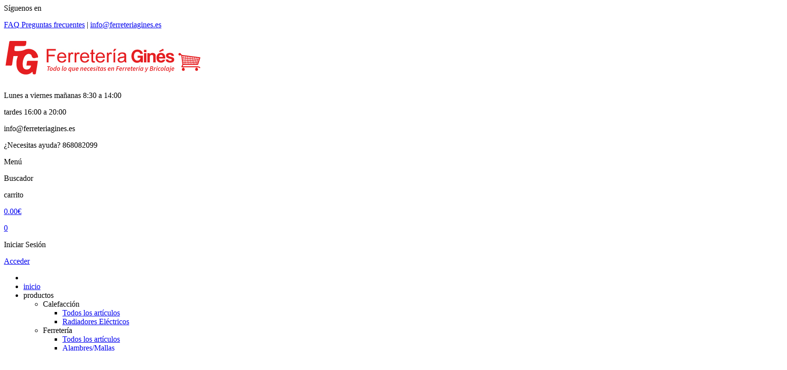

--- FILE ---
content_type: text/html; charset=utf-8
request_url: https://www.ferreteriagines.es/producto/portaestante-5x16-mm-cincado-8u-art-111D253
body_size: 21491
content:
      <!DOCTYPE html>
<html xmlns="http://www.w3.org/1999/xhtml" dir="ltr" lang="es-ES">
    <head>
        <meta http-equiv="Content-Type" content="text/html; charset=utf-8"/>
        <title>PORTAESTANTE 5X16 MM. CINCADO.  8U.</title>
        <!--
        <link href='http://fonts.googleapis.com/css?family=Lato:300,400' rel='stylesheet' type='text/css'>
        <link href='http://fonts.googleapis.com/css?family=Montserrat:400,700' rel='stylesheet' type='text/css'>
        -->
        <link href="/web/css/sprites.css?ver=260911295" rel="stylesheet" type="text/css" />
        <link href="/web/css/main.css?ver=260911295" rel="stylesheet" type="text/css" />
        <link href="/web/css/main_personalizado.css?ver=260911295" rel="stylesheet" type="text/css" />
        <link href="/web/css/owl.carousel.min.css?ver=260911295" rel="stylesheet" type="text/css" />
        <link href="/web/css/jquery.fancybox.css?ver=260911295" rel="stylesheet" type="text/css" />
        <link href="/web/css/https_fonts.googleapis.com_cssfamily=Lato 300,400.css?ver=260911295" rel="stylesheet" type="text/css" />
        <link href="/web/css/https_fonts.googleapis.com_cssfamily=Montserrat 400,700.css?ver=260911295" rel="stylesheet" type="text/css" />
        <link href="/web/css/https_cdnjs.cloudflare.com_ajax_libs_normalize_4.1.1_normalize.css?ver=260911295" rel="stylesheet" type="text/css" />
        <link href="/web/css/https_maxcdn.bootstrapcdn.com_font-awesome_4.6.1_css_font-awesome.min.css?ver=260911295" rel="stylesheet" type="text/css" />
        <link href="/web/css/https_fonts.googleapis.comcss_family=Raleway400,500,600,700.css?ver=260911295" rel="stylesheet" type="text/css" />
        <link href="/web/css/https_fonts.googleapis.comcss_family=Roboto400,700,500,300.css?ver=260911295" rel="stylesheet" type="text/css" />
        
        <meta property="og:image" content="https://www.ferreteriagines.es/ControlIntegral/imagenes/articulos/portaestante-5x16-mm-cincado-8u-ehl-ferreteria-cerrajeria-ferro-agro-gimena-88-s-l-art.jpg" />
        <meta name="viewport" content="width=device-width, initial-scale=1, maximum-scale=1, user-scalable=no">
        <meta name="Description" lang="es" content="Producto 111D253: PORTAESTANTE 5X16 MM. CINCADO.  8U.. 5x16 mm. Cincado. 8 unid."/>
        <meta name="Keywords" lang="es" content="producto, Ferretería Ginés" />
        <meta name="robots" content="{meta-robots}"/>
        <meta name="Language" content="Spanish"/>
        <meta name="Revisit-after" content="15 days" />
        <!-- Los scripts están en el footer -->
        
        
        
        
		<link rel="stylesheet" href="/web/js/cookies_pdcc/pdcc.min.css">
                        <script charset="utf-8" src="/web/js/cookies_pdcc/pdcc.min.js"></script>
                        <script type="text/javascript">
                        PDCookieConsent.config({
                        "defaultLang" : "es",
                        "cookiePolicyLink": "https://www.ferreteriagines.es/politica_cookies",
                        "hideModalIn": ["https://www.ferreteriagines.es/politica_cookies",
                                        "https://www.ferreteriagines.es/privacidad",
                                        "https://www.ferreteriagines.es/condiciones_compra"],
                        "styles": {
                        "primaryButton": {
                        "bgColor" : "#e42420","txtColor": "#FFFFFF"
                        },
                        "secondaryButton": {
                        "bgColor" : "#333333",
                        "txtColor": "#FFFFFF"
                        },
                        "cookieButton": {
                        "activedColor" : "#33a844",
                        "disabledColor": "#33a844"
                        }
                        }
                        });
                        </script>
                        
        <link rel="icon" href="/favicon.ico" type="image/x-icon" />
        <link href="https://cdn.datatables.net/1.11.3/css/jquery.dataTables.min.css" rel="stylesheet" type="text/css"/>
        <link href="https://cdn.datatables.net/responsive/2.2.9/css/responsive.dataTables.min.css" rel="stylesheet" type="text/css"/>
		<link type="text/css" href="//gyrocode.github.io/jquery-datatables-checkboxes/1.2.12/css/dataTables.checkboxes.css" rel="stylesheet" />

        <script src="https://code.jquery.com/jquery-1.12.4.min.js" integrity="sha256-ZosEbRLbNQzLpnKIkEdrPv7lOy9C27hHQ+Xp8a4MxAQ=" crossorigin="anonymous"></script>

        <script src="https://cdn.jsdelivr.net/npm/@fancyapps/ui@5.0/dist/carousel/carousel.umd.js"></script>
		<link
		  rel="stylesheet"
		  href="https://cdn.jsdelivr.net/npm/@fancyapps/ui@5.0/dist/carousel/carousel.css"
		/>
        
    </head>
    <body>
		        
        <!-- Inicio aviso envio gratis -->
        
                <!-- Inicio top_bar -->
        <div id="top_bar">
            <div class="container">
                                <article id="social-top_bar">
                    <span>Síguenos en</span>
                    <div id="social-icon-top_bar">
                                                    <a class="{class_social_header}" target="_blank" href="http://facebook.com/Ferreteriaginesalhama" title="Facebook"><i class="sprite sprite-icono_facebook_topbar"></i><!--<img src="/web/img/icono_facebook_topbar.png" title="Facebook" alt="Facebook" width="24" height="24">--></a>
                                                       <a class="{class_social_header}" target="_blank" href="https://plus.google.com/+Ferreter%C3%ADaGinesCadena88AlhamadeMurcia/about?gmbpt=true&_ga=1.82705046.1670160478.1447665742" title="Google Plus"><i class="sprite sprite-icono_google_plus_topbar"></i><!--<img src="/web/img/icono_google_plus_topbar.png" title="Google Plus" alt="Google Plus" width="24" height="24">--></a>
                           
                    </div>
                </article>

                <article id="info-top_bar">
                    <!-- TODO: cargar los enlaces a preguntas frecuentes -->

                    <p><a id="pf-top-bar" href="/preguntas_frecuentes" title="preguntas frecuentes"><span class="red">FAQ</span> Preguntas frecuentes</a> <span id="barra-top-bar">|</span> <span id="email-empresa"><a href="mailto:info@ferreteriagines.es"  title="contactar" alt="contactar">info@ferreteriagines.es</a></span></p>

                </article>
                           <article id="logo-cadena-top" class=""><!-- <img src="/web/img/logo_cadena_88_top.png" width="119" height="32" alt="Cadena 88" title="Cadena 88">--><i class="sprite sprite-logo_cadena_88_top"></i></article>

            </div>
        </div>
        <!-- Fin top_bar -->
        <!-- Inicio header -->
        <header id="cabecera">
            <div id="header-container" class="container">
                <div id="logo">
                    <a href="/portada" title="Ferretería Ginés">
                        <img src="/web/img/logo_ferreteria_alhama_de_murcia_ferreteria_gines_header.jpg" width="405" height="91" alt="Ferretería Ginés" title="Ferretería Ginés" />
                    </a>
                </div>
                <div style="width:100%">
                    <div id="info-header" class="sticky_responsive_nav">
                        
                        <div id="info-header-bloque-uno">
                            <div id="horario">
                                <div id="icono-horario">
                                    <!--<img src="/web/img/icono_horario_header.png" width="37" height="37" alt="Horario" title="Horario">-->
                                    <i class="sprite sprite-icono_horario_header"></i>

                                </div>
                                <div id="info-horario">
                                    <!-- TODO: cargar los horarios -->
                                    
                                    <p>Lunes a viernes mañanas 8:30 a 14:00</p><p>tardes 16:00 a 20:00</p><p> info@ferreteriagines.es</p>
                                    
                                </div>
                            </div>
                            <div id="telefono">
                                <div id="icono-telefono">
                                   <!--<img src="/web/img/icono_telefono_header.png" width="37" height="37" alt="Telefono de contacto" title="Telefono de contacto">-->

                                   <i class="sprite sprite-icono_telefono_header"></i>
                                </div>
                                <div id="info-telefono">
                                    <p class="grey">¿Necesitas ayuda? <span id="numero-telefono">868082099</span></p>
                                    <!-- TODO: cargar el teléfono -->
                                    
                                </div>
                            </div>
                        </div>
                        <div id="info-header-bloque-dos">
                            
                            <!--<img src="/web/img/icono_envio_48_horas_header.png" width="96" height="93" alt="Envio en 48 horas" title="Envio en 48 horas">-->
                            <i class="sprite sprite-icono_envio_48_horas_header"></i>
                            
                        </div>
                        <div id="info-header-bloque-tres" class="bloque-sticky-mobile">
                                 
								 <!-- botón para mostrar u ocultar el menú, solo para versión 'mobile' (controlado en css) -->
                                 <div id="nav-mobile">
									<i class="sprite sprite-mobile-nav"></i><!--<img src="/web/img/mobile-nav.png" width="24" height="24" title="MenÃº" alt="Menu">-->
									<p class="first-p-carrito grey">Menú</p>
								</div>
								<!-- botón para mostrar u ocultar el buscador, solo para versión 'mobile' (controlado en css) -->
                                 <div id="mobile-buscador">
									<i id="buscador-img" class="sprite sprite-icono_buscador_movil"></i>
									<!--<img id="buscador-img" src="/web/img/icono_buscador_movil.jpg" width="30" height="30" alt="Buscador" title="Buscador">-->
									<p class="first-p-carrito grey">Buscador</p>
								</div>
                                <!-- Lo ponemos 'variable' porque podrá no mostrarse en período de vacaciones -->
                                                        <div id="carrito">
                            <div id="imagen-carrito" class="carrito_fly2cart">
                                <a href="/carrito">
                                	<!-- <img src="/web/img/icono_carrito_header.png" alt="Carrito" title="Carrito" width="35" height="40"> -->
                                	<i class="sprite sprite-icono_carrito_header"></i>
                                </a>
                            </div>
                            <div id="info-carrito">
                                <p class="first-p-carrito grey">carrito</p>
                                <p><a href="/carrito" id="total_cesta" name="total_cesta" class="subtotal_cesta main-color" >0.00€</a></p>
                                <a href="/carrito"><div id="cantidad_cesta" name="cantidad_cesta" class="cantidad_cesta" >0</div></a>
                            </div>
                        </div>
                                <!-- Lo ponemos 'variable' mostrará unas opciones u otras según estemos identificados o no -->
                                                        <div id="cuenta">
                            <div id="imagen-perfil">
                               <a href="/usuarios/identificacion">
                                <i class="sprite sprite-icono_usuario_header"></i>
                               </a>
                            </div>
                            <div id="info-perfil">
                                <p class="first-p-carrito grey">Iniciar Sesión</p>
                                <!-- TODO: cargar enlace a identificación -->
                                <p><a class="main-color" href="/usuarios/identificacion" alt="Identificarse" title="Identificarse">Acceder</a></p>
                            </div>
                        </div>
                      
                                
                        </div>
                    </div>
                </div>
            </div>
            <div class="clear"></div>
            <div id="nav-container" class="">
                <div class="container">
                    <nav class="wrap_nav">
                        <div id="wrap_nav">
                            <ul id="menu">
                                <li><a  class="nav-selected" id="link-home" href="/portada"><i class="sprite sprite-icono_home_nav_header"></i><!--<img src="/web/img/icono_home_nav_header.png" width="20" height="20" alt="Inicio" title="Inicio">--></a></li>
                                <li id="inicio-movil"><a class="{class-nav-home}" href="/portada" title="inicio">inicio</a></li>
                                 <li id="productos" >
                                  <span class="" href="#" title="Productos">productos</span>
                                  <!--<a class="" href="#" title="Productos">productos</a>-->
				                                                 <ul id="submenu-productos" class="menu-familias">
                                                                        <li class="menu-familia">
										<a title="Calefacción" >Calefacción<!-- <img src="/web/img/flecha-sidebar-izquierda.png" width="13" height="25" alt="flecha izquierda" title="flecha izquierda" >--><i class="sprite sprite-flecha-sidebar-izquierda"></i></a>
										<ul class="menu-subfamilias">
                                            <li class="enlace-familia solo-mobile" ><a title="Calefacción" href="/familias/calefaccion-11?pagina=1">Todos los artículos<!--<img src="/web/img/flecha-sidebar-izquierda.png" width="13" height="25" alt="flecha izquierda" title="flecha izquierda" >--><i class="sprite sprite-flecha-sidebar-izquierda"></i></a></li>
                                            											<li>
												<a title="Radiadores Eléctricos" href="/familias/subfamilias/calefaccion-radiadores-electricos-11-1?pagina=1">Radiadores Eléctricos<!--<img src="/web/img/flecha-sidebar-izquierda.png" width="13" height="25" alt="flecha izquierda" title="flecha izquierda" >--><i class="sprite sprite-flecha-sidebar-izquierda"></i></a>
												<ul class="menu-familias-extra" id="fam_extra">
													<!-- <li class="enlace-familia solo-mobile" ><a title="Radiadores Eléctricos" href="/familias/subfamilias/calefaccion-radiadores-electricos-11-1?pagina=1">Todos los artículos<i class="sprite sprite-flecha-sidebar-izquierda"></i></a></li> -->
													
												</ul>
											</li>
										</ul>
									</li>                                    <li class="menu-familia">
										<a title="Ferretería" >Ferretería<!-- <img src="/web/img/flecha-sidebar-izquierda.png" width="13" height="25" alt="flecha izquierda" title="flecha izquierda" >--><i class="sprite sprite-flecha-sidebar-izquierda"></i></a>
										<ul class="menu-subfamilias">
                                            <li class="enlace-familia solo-mobile" ><a title="Ferretería" href="/familias/ferreteria-3?pagina=1">Todos los artículos<!--<img src="/web/img/flecha-sidebar-izquierda.png" width="13" height="25" alt="flecha izquierda" title="flecha izquierda" >--><i class="sprite sprite-flecha-sidebar-izquierda"></i></a></li>
                                            											<li>
												<a title="Alambres/Mallas" href="/familias/subfamilias/ferreteria-alambres$$3mallas-3-3?pagina=1">Alambres/Mallas<!--<img src="/web/img/flecha-sidebar-izquierda.png" width="13" height="25" alt="flecha izquierda" title="flecha izquierda" >--><i class="sprite sprite-flecha-sidebar-izquierda"></i></a>
												<ul class="menu-familias-extra" id="fam_extra">
													<!-- <li class="enlace-familia solo-mobile" ><a title="Alambres/Mallas" href="/familias/subfamilias/ferreteria-alambres$$3mallas-3-3?pagina=1">Todos los artículos<i class="sprite sprite-flecha-sidebar-izquierda"></i></a></li> -->
													
												</ul>
											</li>											<li>
												<a title="Cadenas/Cables/Cuerdas" href="/familias/subfamilias/ferreteria-cadenas$$3cables$$3cuerdas-3-1?pagina=1">Cadenas/Cables/Cuerdas<!--<img src="/web/img/flecha-sidebar-izquierda.png" width="13" height="25" alt="flecha izquierda" title="flecha izquierda" >--><i class="sprite sprite-flecha-sidebar-izquierda"></i></a>
												<ul class="menu-familias-extra" id="fam_extra">
													<!-- <li class="enlace-familia solo-mobile" ><a title="Cadenas/Cables/Cuerdas" href="/familias/subfamilias/ferreteria-cadenas$$3cables$$3cuerdas-3-1?pagina=1">Todos los artículos<i class="sprite sprite-flecha-sidebar-izquierda"></i></a></li> -->
													
												</ul>
											</li>											<li>
												<a title="Cerrajería" href="/familias/subfamilias/ferreteria-cerrajeria-3-2?pagina=1">Cerrajería<!--<img src="/web/img/flecha-sidebar-izquierda.png" width="13" height="25" alt="flecha izquierda" title="flecha izquierda" >--><i class="sprite sprite-flecha-sidebar-izquierda"></i></a>
												<ul class="menu-familias-extra" id="fam_extra">
													<!-- <li class="enlace-familia solo-mobile" ><a title="Cerrajería" href="/familias/subfamilias/ferreteria-cerrajeria-3-2?pagina=1">Todos los artículos<i class="sprite sprite-flecha-sidebar-izquierda"></i></a></li> -->
													
												</ul>
											</li>											<li>
												<a title="Escaleras/Estanterias" href="/familias/subfamilias/ferreteria-escaleras$$3estanterias-3-4?pagina=1">Escaleras/Estanterias<!--<img src="/web/img/flecha-sidebar-izquierda.png" width="13" height="25" alt="flecha izquierda" title="flecha izquierda" >--><i class="sprite sprite-flecha-sidebar-izquierda"></i></a>
												<ul class="menu-familias-extra" id="fam_extra">
													<!-- <li class="enlace-familia solo-mobile" ><a title="Escaleras/Estanterias" href="/familias/subfamilias/ferreteria-escaleras$$3estanterias-3-4?pagina=1">Todos los artículos<i class="sprite sprite-flecha-sidebar-izquierda"></i></a></li> -->
													
												</ul>
											</li>											<li>
												<a title="Tornilleria/Fijaciones" href="/familias/subfamilias/ferreteria-tornilleria$$3fijaciones-3-5?pagina=1">Tornilleria/Fijaciones<!--<img src="/web/img/flecha-sidebar-izquierda.png" width="13" height="25" alt="flecha izquierda" title="flecha izquierda" >--><i class="sprite sprite-flecha-sidebar-izquierda"></i></a>
												<ul class="menu-familias-extra" id="fam_extra">
													<!-- <li class="enlace-familia solo-mobile" ><a title="Tornilleria/Fijaciones" href="/familias/subfamilias/ferreteria-tornilleria$$3fijaciones-3-5?pagina=1">Todos los artículos<i class="sprite sprite-flecha-sidebar-izquierda"></i></a></li> -->
													
												</ul>
											</li>											<li>
												<a title="Varios" href="/familias/subfamilias/ferreteria-varios-3-6?pagina=1">Varios<!--<img src="/web/img/flecha-sidebar-izquierda.png" width="13" height="25" alt="flecha izquierda" title="flecha izquierda" >--><i class="sprite sprite-flecha-sidebar-izquierda"></i></a>
												<ul class="menu-familias-extra" id="fam_extra">
													<!-- <li class="enlace-familia solo-mobile" ><a title="Varios" href="/familias/subfamilias/ferreteria-varios-3-6?pagina=1">Todos los artículos<i class="sprite sprite-flecha-sidebar-izquierda"></i></a></li> -->
													
												</ul>
											</li>
										</ul>
									</li>                                    <li class="menu-familia">
										<a title="Fontaneria / Gas" >Fontaneria / Gas<!-- <img src="/web/img/flecha-sidebar-izquierda.png" width="13" height="25" alt="flecha izquierda" title="flecha izquierda" >--><i class="sprite sprite-flecha-sidebar-izquierda"></i></a>
										<ul class="menu-subfamilias">
                                            <li class="enlace-familia solo-mobile" ><a title="Fontaneria / Gas" href="/familias/fontaneria-$$3-gas-6?pagina=1">Todos los artículos<!--<img src="/web/img/flecha-sidebar-izquierda.png" width="13" height="25" alt="flecha izquierda" title="flecha izquierda" >--><i class="sprite sprite-flecha-sidebar-izquierda"></i></a></li>
                                            											<li>
												<a title="Fontaneria / Gas" href="/familias/subfamilias/fontaneria-$$3-gas-fontaneria-$$3-gas-6-1?pagina=1">Fontaneria / Gas<!--<img src="/web/img/flecha-sidebar-izquierda.png" width="13" height="25" alt="flecha izquierda" title="flecha izquierda" >--><i class="sprite sprite-flecha-sidebar-izquierda"></i></a>
												<ul class="menu-familias-extra" id="fam_extra">
													<!-- <li class="enlace-familia solo-mobile" ><a title="Fontaneria / Gas" href="/familias/subfamilias/fontaneria-$$3-gas-fontaneria-$$3-gas-6-1?pagina=1">Todos los artículos<i class="sprite sprite-flecha-sidebar-izquierda"></i></a></li> -->
													
												</ul>
											</li>
										</ul>
									</li>                                    <li class="menu-familia">
										<a title="Herramientas" >Herramientas<!-- <img src="/web/img/flecha-sidebar-izquierda.png" width="13" height="25" alt="flecha izquierda" title="flecha izquierda" >--><i class="sprite sprite-flecha-sidebar-izquierda"></i></a>
										<ul class="menu-subfamilias">
                                            <li class="enlace-familia solo-mobile" ><a title="Herramientas" href="/familias/herramientas-1?pagina=1">Todos los artículos<!--<img src="/web/img/flecha-sidebar-izquierda.png" width="13" height="25" alt="flecha izquierda" title="flecha izquierda" >--><i class="sprite sprite-flecha-sidebar-izquierda"></i></a></li>
                                            											<li>
												<a title="Herramientas manuales" href="/familias/subfamilias/herramientas-herramientas-manuales-1-1?pagina=1">Herramientas manuales<!--<img src="/web/img/flecha-sidebar-izquierda.png" width="13" height="25" alt="flecha izquierda" title="flecha izquierda" >--><i class="sprite sprite-flecha-sidebar-izquierda"></i></a>
												<ul class="menu-familias-extra" id="fam_extra">
													<!-- <li class="enlace-familia solo-mobile" ><a title="Herramientas manuales" href="/familias/subfamilias/herramientas-herramientas-manuales-1-1?pagina=1">Todos los artículos<i class="sprite sprite-flecha-sidebar-izquierda"></i></a></li> -->
													
												</ul>
											</li>											<li>
												<a title="Herramientas medición" href="/familias/subfamilias/herramientas-herramientas-medicion-1-2?pagina=1">Herramientas medición<!--<img src="/web/img/flecha-sidebar-izquierda.png" width="13" height="25" alt="flecha izquierda" title="flecha izquierda" >--><i class="sprite sprite-flecha-sidebar-izquierda"></i></a>
												<ul class="menu-familias-extra" id="fam_extra">
													<!-- <li class="enlace-familia solo-mobile" ><a title="Herramientas medición" href="/familias/subfamilias/herramientas-herramientas-medicion-1-2?pagina=1">Todos los artículos<i class="sprite sprite-flecha-sidebar-izquierda"></i></a></li> -->
													
												</ul>
											</li>											<li>
												<a title="Portaherramientas" href="/familias/subfamilias/herramientas-portaherramientas-1-4?pagina=1">Portaherramientas<!--<img src="/web/img/flecha-sidebar-izquierda.png" width="13" height="25" alt="flecha izquierda" title="flecha izquierda" >--><i class="sprite sprite-flecha-sidebar-izquierda"></i></a>
												<ul class="menu-familias-extra" id="fam_extra">
													<!-- <li class="enlace-familia solo-mobile" ><a title="Portaherramientas" href="/familias/subfamilias/herramientas-portaherramientas-1-4?pagina=1">Todos los artículos<i class="sprite sprite-flecha-sidebar-izquierda"></i></a></li> -->
													
												</ul>
											</li>											<li>
												<a title="Protección y seguridad" href="/familias/subfamilias/herramientas-proteccion-y-seguridad-1-5?pagina=1">Protección y seguridad<!--<img src="/web/img/flecha-sidebar-izquierda.png" width="13" height="25" alt="flecha izquierda" title="flecha izquierda" >--><i class="sprite sprite-flecha-sidebar-izquierda"></i></a>
												<ul class="menu-familias-extra" id="fam_extra">
													<!-- <li class="enlace-familia solo-mobile" ><a title="Protección y seguridad" href="/familias/subfamilias/herramientas-proteccion-y-seguridad-1-5?pagina=1">Todos los artículos<i class="sprite sprite-flecha-sidebar-izquierda"></i></a></li> -->
													
												</ul>
											</li>											<li>
												<a title="Soldadura" href="/familias/subfamilias/herramientas-soldadura-1-3?pagina=1">Soldadura<!--<img src="/web/img/flecha-sidebar-izquierda.png" width="13" height="25" alt="flecha izquierda" title="flecha izquierda" >--><i class="sprite sprite-flecha-sidebar-izquierda"></i></a>
												<ul class="menu-familias-extra" id="fam_extra">
													<!-- <li class="enlace-familia solo-mobile" ><a title="Soldadura" href="/familias/subfamilias/herramientas-soldadura-1-3?pagina=1">Todos los artículos<i class="sprite sprite-flecha-sidebar-izquierda"></i></a></li> -->
													
												</ul>
											</li>											<li>
												<a title="Varios" href="/familias/subfamilias/herramientas-varios-1-6?pagina=1">Varios<!--<img src="/web/img/flecha-sidebar-izquierda.png" width="13" height="25" alt="flecha izquierda" title="flecha izquierda" >--><i class="sprite sprite-flecha-sidebar-izquierda"></i></a>
												<ul class="menu-familias-extra" id="fam_extra">
													<!-- <li class="enlace-familia solo-mobile" ><a title="Varios" href="/familias/subfamilias/herramientas-varios-1-6?pagina=1">Todos los artículos<i class="sprite sprite-flecha-sidebar-izquierda"></i></a></li> -->
													
												</ul>
											</li>
										</ul>
									</li>                                    <li class="menu-familia">
										<a title="Jardinería" >Jardinería<!-- <img src="/web/img/flecha-sidebar-izquierda.png" width="13" height="25" alt="flecha izquierda" title="flecha izquierda" >--><i class="sprite sprite-flecha-sidebar-izquierda"></i></a>
										<ul class="menu-subfamilias">
                                            <li class="enlace-familia solo-mobile" ><a title="Jardinería" href="/familias/jardineria-4?pagina=1">Todos los artículos<!--<img src="/web/img/flecha-sidebar-izquierda.png" width="13" height="25" alt="flecha izquierda" title="flecha izquierda" >--><i class="sprite sprite-flecha-sidebar-izquierda"></i></a></li>
                                            											<li>
												<a title="Barbacoas/Accesorios" href="/familias/subfamilias/jardineria-barbacoas$$3accesorios-4-5?pagina=1">Barbacoas/Accesorios<!--<img src="/web/img/flecha-sidebar-izquierda.png" width="13" height="25" alt="flecha izquierda" title="flecha izquierda" >--><i class="sprite sprite-flecha-sidebar-izquierda"></i></a>
												<ul class="menu-familias-extra" id="fam_extra">
													<!-- <li class="enlace-familia solo-mobile" ><a title="Barbacoas/Accesorios" href="/familias/subfamilias/jardineria-barbacoas$$3accesorios-4-5?pagina=1">Todos los artículos<i class="sprite sprite-flecha-sidebar-izquierda"></i></a></li> -->
													
												</ul>
											</li>											<li>
												<a title="Camping" href="/familias/subfamilias/jardineria-camping-4-4?pagina=1">Camping<!--<img src="/web/img/flecha-sidebar-izquierda.png" width="13" height="25" alt="flecha izquierda" title="flecha izquierda" >--><i class="sprite sprite-flecha-sidebar-izquierda"></i></a>
												<ul class="menu-familias-extra" id="fam_extra">
													<!-- <li class="enlace-familia solo-mobile" ><a title="Camping" href="/familias/subfamilias/jardineria-camping-4-4?pagina=1">Todos los artículos<i class="sprite sprite-flecha-sidebar-izquierda"></i></a></li> -->
													
												</ul>
											</li>											<li>
												<a title="Herramientas" href="/familias/subfamilias/jardineria-herramientas-4-1?pagina=1">Herramientas<!--<img src="/web/img/flecha-sidebar-izquierda.png" width="13" height="25" alt="flecha izquierda" title="flecha izquierda" >--><i class="sprite sprite-flecha-sidebar-izquierda"></i></a>
												<ul class="menu-familias-extra" id="fam_extra">
													<!-- <li class="enlace-familia solo-mobile" ><a title="Herramientas" href="/familias/subfamilias/jardineria-herramientas-4-1?pagina=1">Todos los artículos<i class="sprite sprite-flecha-sidebar-izquierda"></i></a></li> -->
													
												</ul>
											</li>											<li>
												<a title="Mallas plásticas" href="/familias/subfamilias/jardineria-mallas-plasticas-4-3?pagina=1">Mallas plásticas<!--<img src="/web/img/flecha-sidebar-izquierda.png" width="13" height="25" alt="flecha izquierda" title="flecha izquierda" >--><i class="sprite sprite-flecha-sidebar-izquierda"></i></a>
												<ul class="menu-familias-extra" id="fam_extra">
													<!-- <li class="enlace-familia solo-mobile" ><a title="Mallas plásticas" href="/familias/subfamilias/jardineria-mallas-plasticas-4-3?pagina=1">Todos los artículos<i class="sprite sprite-flecha-sidebar-izquierda"></i></a></li> -->
													
												</ul>
											</li>											<li>
												<a title="Mangueras/Sistema Riego" href="/familias/subfamilias/jardineria-mangueras$$3sistema-riego-4-2?pagina=1">Mangueras/Sistema Riego<!--<img src="/web/img/flecha-sidebar-izquierda.png" width="13" height="25" alt="flecha izquierda" title="flecha izquierda" >--><i class="sprite sprite-flecha-sidebar-izquierda"></i></a>
												<ul class="menu-familias-extra" id="fam_extra">
													<!-- <li class="enlace-familia solo-mobile" ><a title="Mangueras/Sistema Riego" href="/familias/subfamilias/jardineria-mangueras$$3sistema-riego-4-2?pagina=1">Todos los artículos<i class="sprite sprite-flecha-sidebar-izquierda"></i></a></li> -->
													
												</ul>
											</li>
										</ul>
									</li>                                    <li class="menu-familia">
										<a title="KIT" >KIT<!-- <img src="/web/img/flecha-sidebar-izquierda.png" width="13" height="25" alt="flecha izquierda" title="flecha izquierda" >--><i class="sprite sprite-flecha-sidebar-izquierda"></i></a>
										<ul class="menu-subfamilias">
                                            <li class="enlace-familia solo-mobile" ><a title="KIT" href="/familias/kit-KIT?pagina=1">Todos los artículos<!--<img src="/web/img/flecha-sidebar-izquierda.png" width="13" height="25" alt="flecha izquierda" title="flecha izquierda" >--><i class="sprite sprite-flecha-sidebar-izquierda"></i></a></li>
                                            											<li>
												<a title="PROMOCION_01" href="/familias/subfamilias/kit-promocion_01-KIT-PRO1?pagina=1">PROMOCION_01<!--<img src="/web/img/flecha-sidebar-izquierda.png" width="13" height="25" alt="flecha izquierda" title="flecha izquierda" >--><i class="sprite sprite-flecha-sidebar-izquierda"></i></a>
												<ul class="menu-familias-extra" id="fam_extra">
													<!-- <li class="enlace-familia solo-mobile" ><a title="PROMOCION_01" href="/familias/subfamilias/kit-promocion_01-KIT-PRO1?pagina=1">Todos los artículos<i class="sprite sprite-flecha-sidebar-izquierda"></i></a></li> -->
													
												</ul>
											</li>
										</ul>
									</li>                                    <li class="menu-familia">
										<a title="Maquinaria" >Maquinaria<!-- <img src="/web/img/flecha-sidebar-izquierda.png" width="13" height="25" alt="flecha izquierda" title="flecha izquierda" >--><i class="sprite sprite-flecha-sidebar-izquierda"></i></a>
										<ul class="menu-subfamilias">
                                            <li class="enlace-familia solo-mobile" ><a title="Maquinaria" href="/familias/maquinaria-2?pagina=1">Todos los artículos<!--<img src="/web/img/flecha-sidebar-izquierda.png" width="13" height="25" alt="flecha izquierda" title="flecha izquierda" >--><i class="sprite sprite-flecha-sidebar-izquierda"></i></a></li>
                                            											<li>
												<a title="Accesorios de maquinaria" href="/familias/subfamilias/maquinaria-accesorios-de-maquinaria-2-4?pagina=1">Accesorios de maquinaria<!--<img src="/web/img/flecha-sidebar-izquierda.png" width="13" height="25" alt="flecha izquierda" title="flecha izquierda" >--><i class="sprite sprite-flecha-sidebar-izquierda"></i></a>
												<ul class="menu-familias-extra" id="fam_extra">
													<!-- <li class="enlace-familia solo-mobile" ><a title="Accesorios de maquinaria" href="/familias/subfamilias/maquinaria-accesorios-de-maquinaria-2-4?pagina=1">Todos los artículos<i class="sprite sprite-flecha-sidebar-izquierda"></i></a></li> -->
													
												</ul>
											</li>											<li>
												<a title="Bombas/ Aspiradores" href="/familias/subfamilias/maquinaria-bombas$$3-aspiradores-2-3?pagina=1">Bombas/ Aspiradores<!--<img src="/web/img/flecha-sidebar-izquierda.png" width="13" height="25" alt="flecha izquierda" title="flecha izquierda" >--><i class="sprite sprite-flecha-sidebar-izquierda"></i></a>
												<ul class="menu-familias-extra" id="fam_extra">
													<!-- <li class="enlace-familia solo-mobile" ><a title="Bombas/ Aspiradores" href="/familias/subfamilias/maquinaria-bombas$$3-aspiradores-2-3?pagina=1">Todos los artículos<i class="sprite sprite-flecha-sidebar-izquierda"></i></a></li> -->
													
												</ul>
											</li>											<li>
												<a title="Maquinaria electroportátil" href="/familias/subfamilias/maquinaria-maquinaria-electroportatil-2-1?pagina=1">Maquinaria electroportátil<!--<img src="/web/img/flecha-sidebar-izquierda.png" width="13" height="25" alt="flecha izquierda" title="flecha izquierda" >--><i class="sprite sprite-flecha-sidebar-izquierda"></i></a>
												<ul class="menu-familias-extra" id="fam_extra">
													<!-- <li class="enlace-familia solo-mobile" ><a title="Maquinaria electroportátil" href="/familias/subfamilias/maquinaria-maquinaria-electroportatil-2-1?pagina=1">Todos los artículos<i class="sprite sprite-flecha-sidebar-izquierda"></i></a></li> -->
													
												</ul>
											</li>											<li>
												<a title="Maquinaria estacionaria" href="/familias/subfamilias/maquinaria-maquinaria-estacionaria-2-2?pagina=1">Maquinaria estacionaria<!--<img src="/web/img/flecha-sidebar-izquierda.png" width="13" height="25" alt="flecha izquierda" title="flecha izquierda" >--><i class="sprite sprite-flecha-sidebar-izquierda"></i></a>
												<ul class="menu-familias-extra" id="fam_extra">
													<!-- <li class="enlace-familia solo-mobile" ><a title="Maquinaria estacionaria" href="/familias/subfamilias/maquinaria-maquinaria-estacionaria-2-2?pagina=1">Todos los artículos<i class="sprite sprite-flecha-sidebar-izquierda"></i></a></li> -->
													
												</ul>
											</li>											<li>
												<a title="Neumática" href="/familias/subfamilias/maquinaria-neumatica-2-5?pagina=1">Neumática<!--<img src="/web/img/flecha-sidebar-izquierda.png" width="13" height="25" alt="flecha izquierda" title="flecha izquierda" >--><i class="sprite sprite-flecha-sidebar-izquierda"></i></a>
												<ul class="menu-familias-extra" id="fam_extra">
													<!-- <li class="enlace-familia solo-mobile" ><a title="Neumática" href="/familias/subfamilias/maquinaria-neumatica-2-5?pagina=1">Todos los artículos<i class="sprite sprite-flecha-sidebar-izquierda"></i></a></li> -->
													
												</ul>
											</li>
										</ul>
									</li>                                    <li class="menu-familia">
										<a title="Material Eléctrico" >Material Eléctrico<!-- <img src="/web/img/flecha-sidebar-izquierda.png" width="13" height="25" alt="flecha izquierda" title="flecha izquierda" >--><i class="sprite sprite-flecha-sidebar-izquierda"></i></a>
										<ul class="menu-subfamilias">
                                            <li class="enlace-familia solo-mobile" ><a title="Material Eléctrico" href="/familias/material-electrico-5?pagina=1">Todos los artículos<!--<img src="/web/img/flecha-sidebar-izquierda.png" width="13" height="25" alt="flecha izquierda" title="flecha izquierda" >--><i class="sprite sprite-flecha-sidebar-izquierda"></i></a></li>
                                            											<li>
												<a title="Cables eléctricos" href="/familias/subfamilias/material-electrico-cables-electricos-5-2?pagina=1">Cables eléctricos<!--<img src="/web/img/flecha-sidebar-izquierda.png" width="13" height="25" alt="flecha izquierda" title="flecha izquierda" >--><i class="sprite sprite-flecha-sidebar-izquierda"></i></a>
												<ul class="menu-familias-extra" id="fam_extra">
													<!-- <li class="enlace-familia solo-mobile" ><a title="Cables eléctricos" href="/familias/subfamilias/material-electrico-cables-electricos-5-2?pagina=1">Todos los artículos<i class="sprite sprite-flecha-sidebar-izquierda"></i></a></li> -->
													
												</ul>
											</li>											<li>
												<a title="Electrónica / Domótica" href="/familias/subfamilias/material-electrico-electronica-$$3-domotica-5-6?pagina=1">Electrónica / Domótica<!--<img src="/web/img/flecha-sidebar-izquierda.png" width="13" height="25" alt="flecha izquierda" title="flecha izquierda" >--><i class="sprite sprite-flecha-sidebar-izquierda"></i></a>
												<ul class="menu-familias-extra" id="fam_extra">
													<!-- <li class="enlace-familia solo-mobile" ><a title="Electrónica / Domótica" href="/familias/subfamilias/material-electrico-electronica-$$3-domotica-5-6?pagina=1">Todos los artículos<i class="sprite sprite-flecha-sidebar-izquierda"></i></a></li> -->
													
												</ul>
											</li>											<li>
												<a title="Iluminación/ Timbres" href="/familias/subfamilias/material-electrico-iluminacion$$3-timbres-5-5?pagina=1">Iluminación/ Timbres<!--<img src="/web/img/flecha-sidebar-izquierda.png" width="13" height="25" alt="flecha izquierda" title="flecha izquierda" >--><i class="sprite sprite-flecha-sidebar-izquierda"></i></a>
												<ul class="menu-familias-extra" id="fam_extra">
													<!-- <li class="enlace-familia solo-mobile" ><a title="Iluminación/ Timbres" href="/familias/subfamilias/material-electrico-iluminacion$$3-timbres-5-5?pagina=1">Todos los artículos<i class="sprite sprite-flecha-sidebar-izquierda"></i></a></li> -->
													
												</ul>
											</li>											<li>
												<a title="Pequeño material" href="/familias/subfamilias/material-electrico-pequeno-material-5-1?pagina=1">Pequeño material<!--<img src="/web/img/flecha-sidebar-izquierda.png" width="13" height="25" alt="flecha izquierda" title="flecha izquierda" >--><i class="sprite sprite-flecha-sidebar-izquierda"></i></a>
												<ul class="menu-familias-extra" id="fam_extra">
													<!-- <li class="enlace-familia solo-mobile" ><a title="Pequeño material" href="/familias/subfamilias/material-electrico-pequeno-material-5-1?pagina=1">Todos los artículos<i class="sprite sprite-flecha-sidebar-izquierda"></i></a></li> -->
													
												</ul>
											</li>											<li>
												<a title="Telefonía / Televisión" href="/familias/subfamilias/material-electrico-telefonia-$$3-television-5-3?pagina=1">Telefonía / Televisión<!--<img src="/web/img/flecha-sidebar-izquierda.png" width="13" height="25" alt="flecha izquierda" title="flecha izquierda" >--><i class="sprite sprite-flecha-sidebar-izquierda"></i></a>
												<ul class="menu-familias-extra" id="fam_extra">
													<!-- <li class="enlace-familia solo-mobile" ><a title="Telefonía / Televisión" href="/familias/subfamilias/material-electrico-telefonia-$$3-television-5-3?pagina=1">Todos los artículos<i class="sprite sprite-flecha-sidebar-izquierda"></i></a></li> -->
													
												</ul>
											</li>											<li>
												<a title="Varios" href="/familias/subfamilias/material-electrico-varios-5-4?pagina=1">Varios<!--<img src="/web/img/flecha-sidebar-izquierda.png" width="13" height="25" alt="flecha izquierda" title="flecha izquierda" >--><i class="sprite sprite-flecha-sidebar-izquierda"></i></a>
												<ul class="menu-familias-extra" id="fam_extra">
													<!-- <li class="enlace-familia solo-mobile" ><a title="Varios" href="/familias/subfamilias/material-electrico-varios-5-4?pagina=1">Todos los artículos<i class="sprite sprite-flecha-sidebar-izquierda"></i></a></li> -->
													
												</ul>
											</li>
										</ul>
									</li>                                    <li class="menu-familia">
										<a title="Menaje/ Cocina" >Menaje/ Cocina<!-- <img src="/web/img/flecha-sidebar-izquierda.png" width="13" height="25" alt="flecha izquierda" title="flecha izquierda" >--><i class="sprite sprite-flecha-sidebar-izquierda"></i></a>
										<ul class="menu-subfamilias">
                                            <li class="enlace-familia solo-mobile" ><a title="Menaje/ Cocina" href="/familias/menaje$$3-cocina-8?pagina=1">Todos los artículos<!--<img src="/web/img/flecha-sidebar-izquierda.png" width="13" height="25" alt="flecha izquierda" title="flecha izquierda" >--><i class="sprite sprite-flecha-sidebar-izquierda"></i></a></li>
                                            											<li>
												<a title="Aceite/Sal/Pimienta" href="/familias/subfamilias/menaje$$3-cocina-aceite$$3sal$$3pimienta-8-2?pagina=1">Aceite/Sal/Pimienta<!--<img src="/web/img/flecha-sidebar-izquierda.png" width="13" height="25" alt="flecha izquierda" title="flecha izquierda" >--><i class="sprite sprite-flecha-sidebar-izquierda"></i></a>
												<ul class="menu-familias-extra" id="fam_extra">
													<!-- <li class="enlace-familia solo-mobile" ><a title="Aceite/Sal/Pimienta" href="/familias/subfamilias/menaje$$3-cocina-aceite$$3sal$$3pimienta-8-2?pagina=1">Todos los artículos<i class="sprite sprite-flecha-sidebar-izquierda"></i></a></li> -->
													
												</ul>
											</li>											<li>
												<a title="Cocina" href="/familias/subfamilias/menaje$$3-cocina-cocina-8-1?pagina=1">Cocina<!--<img src="/web/img/flecha-sidebar-izquierda.png" width="13" height="25" alt="flecha izquierda" title="flecha izquierda" >--><i class="sprite sprite-flecha-sidebar-izquierda"></i></a>
												<ul class="menu-familias-extra" id="fam_extra">
													<!-- <li class="enlace-familia solo-mobile" ><a title="Cocina" href="/familias/subfamilias/menaje$$3-cocina-cocina-8-1?pagina=1">Todos los artículos<i class="sprite sprite-flecha-sidebar-izquierda"></i></a></li> -->
													
												</ul>
											</li>											<li>
												<a title="Hogar" href="/familias/subfamilias/menaje$$3-cocina-hogar-8-3?pagina=1">Hogar<!--<img src="/web/img/flecha-sidebar-izquierda.png" width="13" height="25" alt="flecha izquierda" title="flecha izquierda" >--><i class="sprite sprite-flecha-sidebar-izquierda"></i></a>
												<ul class="menu-familias-extra" id="fam_extra">
													<!-- <li class="enlace-familia solo-mobile" ><a title="Hogar" href="/familias/subfamilias/menaje$$3-cocina-hogar-8-3?pagina=1">Todos los artículos<i class="sprite sprite-flecha-sidebar-izquierda"></i></a></li> -->
													
												</ul>
											</li>											<li>
												<a title="Pequeño Electrodomestico" href="/familias/subfamilias/menaje$$3-cocina-pequeno-electrodomestico-8-4?pagina=1">Pequeño Electrodomestico<!--<img src="/web/img/flecha-sidebar-izquierda.png" width="13" height="25" alt="flecha izquierda" title="flecha izquierda" >--><i class="sprite sprite-flecha-sidebar-izquierda"></i></a>
												<ul class="menu-familias-extra" id="fam_extra">
													<!-- <li class="enlace-familia solo-mobile" ><a title="Pequeño Electrodomestico" href="/familias/subfamilias/menaje$$3-cocina-pequeno-electrodomestico-8-4?pagina=1">Todos los artículos<i class="sprite sprite-flecha-sidebar-izquierda"></i></a></li> -->
													
												</ul>
											</li>
										</ul>
									</li>                                    <li class="menu-familia">
										<a title="oferta" >oferta<!-- <img src="/web/img/flecha-sidebar-izquierda.png" width="13" height="25" alt="flecha izquierda" title="flecha izquierda" >--><i class="sprite sprite-flecha-sidebar-izquierda"></i></a>
										<ul class="menu-subfamilias">
                                            <li class="enlace-familia solo-mobile" ><a title="oferta" href="/familias/oferta-OF?pagina=1">Todos los artículos<!--<img src="/web/img/flecha-sidebar-izquierda.png" width="13" height="25" alt="flecha izquierda" title="flecha izquierda" >--><i class="sprite sprite-flecha-sidebar-izquierda"></i></a></li>
                                            											<li>
												<a title="verano 2016" href="/familias/subfamilias/oferta-verano-2016-OF-V16?pagina=1">verano 2016<!--<img src="/web/img/flecha-sidebar-izquierda.png" width="13" height="25" alt="flecha izquierda" title="flecha izquierda" >--><i class="sprite sprite-flecha-sidebar-izquierda"></i></a>
												<ul class="menu-familias-extra" id="fam_extra">
													<!-- <li class="enlace-familia solo-mobile" ><a title="verano 2016" href="/familias/subfamilias/oferta-verano-2016-OF-V16?pagina=1">Todos los artículos<i class="sprite sprite-flecha-sidebar-izquierda"></i></a></li> -->
													
												</ul>
											</li>
										</ul>
									</li>                                    <li class="menu-familia">
										<a title="OFERTAS" >OFERTAS<!-- <img src="/web/img/flecha-sidebar-izquierda.png" width="13" height="25" alt="flecha izquierda" title="flecha izquierda" >--><i class="sprite sprite-flecha-sidebar-izquierda"></i></a>
										<ul class="menu-subfamilias">
                                            <li class="enlace-familia solo-mobile" ><a title="OFERTAS" href="/familias/ofertas-OFER?pagina=1">Todos los artículos<!--<img src="/web/img/flecha-sidebar-izquierda.png" width="13" height="25" alt="flecha izquierda" title="flecha izquierda" >--><i class="sprite sprite-flecha-sidebar-izquierda"></i></a></li>
                                            											<li>
												<a title="navidad 2015" href="/familias/subfamilias/ofertas-navidad-2015-OFER-NAV?pagina=1">navidad 2015<!--<img src="/web/img/flecha-sidebar-izquierda.png" width="13" height="25" alt="flecha izquierda" title="flecha izquierda" >--><i class="sprite sprite-flecha-sidebar-izquierda"></i></a>
												<ul class="menu-familias-extra" id="fam_extra">
													<!-- <li class="enlace-familia solo-mobile" ><a title="navidad 2015" href="/familias/subfamilias/ofertas-navidad-2015-OFER-NAV?pagina=1">Todos los artículos<i class="sprite sprite-flecha-sidebar-izquierda"></i></a></li> -->
													
												</ul>
											</li>											<li>
												<a title="navidad21" href="/familias/subfamilias/ofertas-navidad21-OFER-NV21?pagina=1">navidad21<!--<img src="/web/img/flecha-sidebar-izquierda.png" width="13" height="25" alt="flecha izquierda" title="flecha izquierda" >--><i class="sprite sprite-flecha-sidebar-izquierda"></i></a>
												<ul class="menu-familias-extra" id="fam_extra">
													<!-- <li class="enlace-familia solo-mobile" ><a title="navidad21" href="/familias/subfamilias/ofertas-navidad21-OFER-NV21?pagina=1">Todos los artículos<i class="sprite sprite-flecha-sidebar-izquierda"></i></a></li> -->
													
												</ul>
											</li>											<li>
												<a title="ofertas 2016" href="/familias/subfamilias/ofertas-ofertas-2016-OFER-INV?pagina=1">ofertas 2016<!--<img src="/web/img/flecha-sidebar-izquierda.png" width="13" height="25" alt="flecha izquierda" title="flecha izquierda" >--><i class="sprite sprite-flecha-sidebar-izquierda"></i></a>
												<ul class="menu-familias-extra" id="fam_extra">
													<!-- <li class="enlace-familia solo-mobile" ><a title="ofertas 2016" href="/familias/subfamilias/ofertas-ofertas-2016-OFER-INV?pagina=1">Todos los artículos<i class="sprite sprite-flecha-sidebar-izquierda"></i></a></li> -->
													
												</ul>
											</li>											<li>
												<a title="PRIMAVERA 2014" href="/familias/subfamilias/ofertas-primavera-2014-OFER-PRI?pagina=1">PRIMAVERA 2014<!--<img src="/web/img/flecha-sidebar-izquierda.png" width="13" height="25" alt="flecha izquierda" title="flecha izquierda" >--><i class="sprite sprite-flecha-sidebar-izquierda"></i></a>
												<ul class="menu-familias-extra" id="fam_extra">
													<!-- <li class="enlace-familia solo-mobile" ><a title="PRIMAVERA 2014" href="/familias/subfamilias/ofertas-primavera-2014-OFER-PRI?pagina=1">Todos los artículos<i class="sprite sprite-flecha-sidebar-izquierda"></i></a></li> -->
													
												</ul>
											</li>											<li>
												<a title="PRIMAVERA 2016" href="/familias/subfamilias/ofertas-primavera-2016-OFER-P16?pagina=1">PRIMAVERA 2016<!--<img src="/web/img/flecha-sidebar-izquierda.png" width="13" height="25" alt="flecha izquierda" title="flecha izquierda" >--><i class="sprite sprite-flecha-sidebar-izquierda"></i></a>
												<ul class="menu-familias-extra" id="fam_extra">
													<!-- <li class="enlace-familia solo-mobile" ><a title="PRIMAVERA 2016" href="/familias/subfamilias/ofertas-primavera-2016-OFER-P16?pagina=1">Todos los artículos<i class="sprite sprite-flecha-sidebar-izquierda"></i></a></li> -->
													
												</ul>
											</li>											<li>
												<a title="primavera 2017" href="/familias/subfamilias/ofertas-primavera-2017-OFER-PR17?pagina=1">primavera 2017<!--<img src="/web/img/flecha-sidebar-izquierda.png" width="13" height="25" alt="flecha izquierda" title="flecha izquierda" >--><i class="sprite sprite-flecha-sidebar-izquierda"></i></a>
												<ul class="menu-familias-extra" id="fam_extra">
													<!-- <li class="enlace-familia solo-mobile" ><a title="primavera 2017" href="/familias/subfamilias/ofertas-primavera-2017-OFER-PR17?pagina=1">Todos los artículos<i class="sprite sprite-flecha-sidebar-izquierda"></i></a></li> -->
													
												</ul>
											</li>											<li>
												<a title="Verano 2014" href="/familias/subfamilias/ofertas-verano-2014-OFER-V14?pagina=1">Verano 2014<!--<img src="/web/img/flecha-sidebar-izquierda.png" width="13" height="25" alt="flecha izquierda" title="flecha izquierda" >--><i class="sprite sprite-flecha-sidebar-izquierda"></i></a>
												<ul class="menu-familias-extra" id="fam_extra">
													<!-- <li class="enlace-familia solo-mobile" ><a title="Verano 2014" href="/familias/subfamilias/ofertas-verano-2014-OFER-V14?pagina=1">Todos los artículos<i class="sprite sprite-flecha-sidebar-izquierda"></i></a></li> -->
													
												</ul>
											</li>											<li>
												<a title="verano 2015" href="/familias/subfamilias/ofertas-verano-2015-OFER-OFER?pagina=1">verano 2015<!--<img src="/web/img/flecha-sidebar-izquierda.png" width="13" height="25" alt="flecha izquierda" title="flecha izquierda" >--><i class="sprite sprite-flecha-sidebar-izquierda"></i></a>
												<ul class="menu-familias-extra" id="fam_extra">
													<!-- <li class="enlace-familia solo-mobile" ><a title="verano 2015" href="/familias/subfamilias/ofertas-verano-2015-OFER-OFER?pagina=1">Todos los artículos<i class="sprite sprite-flecha-sidebar-izquierda"></i></a></li> -->
													
												</ul>
											</li>											<li>
												<a title="VERANO 2017" href="/familias/subfamilias/ofertas-verano-2017-OFER-VE17?pagina=1">VERANO 2017<!--<img src="/web/img/flecha-sidebar-izquierda.png" width="13" height="25" alt="flecha izquierda" title="flecha izquierda" >--><i class="sprite sprite-flecha-sidebar-izquierda"></i></a>
												<ul class="menu-familias-extra" id="fam_extra">
													<!-- <li class="enlace-familia solo-mobile" ><a title="VERANO 2017" href="/familias/subfamilias/ofertas-verano-2017-OFER-VE17?pagina=1">Todos los artículos<i class="sprite sprite-flecha-sidebar-izquierda"></i></a></li> -->
													
												</ul>
											</li>
										</ul>
									</li>                                    <li class="menu-familia">
										<a title="Pinturas y adhesivos" >Pinturas y adhesivos<!-- <img src="/web/img/flecha-sidebar-izquierda.png" width="13" height="25" alt="flecha izquierda" title="flecha izquierda" >--><i class="sprite sprite-flecha-sidebar-izquierda"></i></a>
										<ul class="menu-subfamilias">
                                            <li class="enlace-familia solo-mobile" ><a title="Pinturas y adhesivos" href="/familias/pinturas-y-adhesivos-7?pagina=1">Todos los artículos<!--<img src="/web/img/flecha-sidebar-izquierda.png" width="13" height="25" alt="flecha izquierda" title="flecha izquierda" >--><i class="sprite sprite-flecha-sidebar-izquierda"></i></a></li>
                                            											<li>
												<a title="Adhesivos / Colas" href="/familias/subfamilias/pinturas-y-adhesivos-adhesivos-$$3-colas-7-2?pagina=1">Adhesivos / Colas<!--<img src="/web/img/flecha-sidebar-izquierda.png" width="13" height="25" alt="flecha izquierda" title="flecha izquierda" >--><i class="sprite sprite-flecha-sidebar-izquierda"></i></a>
												<ul class="menu-familias-extra" id="fam_extra">
													<!-- <li class="enlace-familia solo-mobile" ><a title="Adhesivos / Colas" href="/familias/subfamilias/pinturas-y-adhesivos-adhesivos-$$3-colas-7-2?pagina=1">Todos los artículos<i class="sprite sprite-flecha-sidebar-izquierda"></i></a></li> -->
													
												</ul>
											</li>											<li>
												<a title="Masillas / Aridos" href="/familias/subfamilias/pinturas-y-adhesivos-masillas-$$3-aridos-7-4?pagina=1">Masillas / Aridos<!--<img src="/web/img/flecha-sidebar-izquierda.png" width="13" height="25" alt="flecha izquierda" title="flecha izquierda" >--><i class="sprite sprite-flecha-sidebar-izquierda"></i></a>
												<ul class="menu-familias-extra" id="fam_extra">
													<!-- <li class="enlace-familia solo-mobile" ><a title="Masillas / Aridos" href="/familias/subfamilias/pinturas-y-adhesivos-masillas-$$3-aridos-7-4?pagina=1">Todos los artículos<i class="sprite sprite-flecha-sidebar-izquierda"></i></a></li> -->
													
												</ul>
											</li>											<li>
												<a title="Pinturas /Accesorios" href="/familias/subfamilias/pinturas-y-adhesivos-pinturas-$$3accesorios-7-1?pagina=1">Pinturas /Accesorios<!--<img src="/web/img/flecha-sidebar-izquierda.png" width="13" height="25" alt="flecha izquierda" title="flecha izquierda" >--><i class="sprite sprite-flecha-sidebar-izquierda"></i></a>
												<ul class="menu-familias-extra" id="fam_extra">
													<!-- <li class="enlace-familia solo-mobile" ><a title="Pinturas /Accesorios" href="/familias/subfamilias/pinturas-y-adhesivos-pinturas-$$3accesorios-7-1?pagina=1">Todos los artículos<i class="sprite sprite-flecha-sidebar-izquierda"></i></a></li> -->
													
												</ul>
											</li>											<li>
												<a title="Siliconas / Poliuretano" href="/familias/subfamilias/pinturas-y-adhesivos-siliconas-$$3-poliuretano-7-3?pagina=1">Siliconas / Poliuretano<!--<img src="/web/img/flecha-sidebar-izquierda.png" width="13" height="25" alt="flecha izquierda" title="flecha izquierda" >--><i class="sprite sprite-flecha-sidebar-izquierda"></i></a>
												<ul class="menu-familias-extra" id="fam_extra">
													<!-- <li class="enlace-familia solo-mobile" ><a title="Siliconas / Poliuretano" href="/familias/subfamilias/pinturas-y-adhesivos-siliconas-$$3-poliuretano-7-3?pagina=1">Todos los artículos<i class="sprite sprite-flecha-sidebar-izquierda"></i></a></li> -->
													
												</ul>
											</li>
										</ul>
									</li>                                    <li class="menu-familia">
										<a title="VARIOS" >VARIOS<!-- <img src="/web/img/flecha-sidebar-izquierda.png" width="13" height="25" alt="flecha izquierda" title="flecha izquierda" >--><i class="sprite sprite-flecha-sidebar-izquierda"></i></a>
										<ul class="menu-subfamilias">
                                            <li class="enlace-familia solo-mobile" ><a title="VARIOS" href="/familias/varios-V?pagina=1">Todos los artículos<!--<img src="/web/img/flecha-sidebar-izquierda.png" width="13" height="25" alt="flecha izquierda" title="flecha izquierda" >--><i class="sprite sprite-flecha-sidebar-izquierda"></i></a></li>
                                            											<li>
												<a title="VARIOS" href="/familias/subfamilias/varios-varios-V-V?pagina=1">VARIOS<!--<img src="/web/img/flecha-sidebar-izquierda.png" width="13" height="25" alt="flecha izquierda" title="flecha izquierda" >--><i class="sprite sprite-flecha-sidebar-izquierda"></i></a>
												<ul class="menu-familias-extra" id="fam_extra">
													<!-- <li class="enlace-familia solo-mobile" ><a title="VARIOS" href="/familias/subfamilias/varios-varios-V-V?pagina=1">Todos los artículos<i class="sprite sprite-flecha-sidebar-izquierda"></i></a></li> -->
													
												</ul>
											</li>
										</ul>
									</li>
								</ul>
	            				</li>
                                            <li class="menuDesplegable"><a class="" href="/categorias/Novedades-Nov" title="Novedades" target="_self" >Novedades</a></li>
            <li class="menuDesplegable"><a class="" href="/categorias/Outlet-OUTL" title="Outlet" target="_self" >Outlet</a></li>
            <li class="menuDesplegable"><a class="" href="/categorias/Ofertas-OFER" title="Ofertas" target="_self" >Ofertas</a></li>
            <li class="menuDesplegable"><a class="" href="/marcas" title="Marcas" target="_self" >Marcas</a></li>
            <li class="menuDesplegable"><a class="" href="/conocenos" title="Conócenos" target="_self" >Conócenos</a></li>
            <li class="menuDesplegable"><a class="" href="/contacto" title="Contacta" target="_self" >Contacta</a></li>

                            </ul>
                            
                        </div><!--Fin de wrap Nav-->
                    
                    </nav><!--Fin de Nav-->
                    <div id="mas-categorias">
                        <img alt="logo tienda" src="[data-uri]" />
                    </div>
                    <div id="usuario-cesta-sticky">
						<!-- En este bloque cargaremos tb el usuario y la cesta, pero solo cuando el menú esté sticky (controlado en css) -->
                                                <div id="carrito" class="solo_sticky">
                            <div id="imagen-carrito" class="carrito_fly2cart">
                                <a href="/carrito">
                                	<!--<img src="/web/img/icono_carrito_header.png" alt="Carrito" title="Carrito" width="35" height="40">-->
                                	<i class="sprite sprite-icono_carrito_menu_sticky"></i>
                                </a>
                            </div>
                            <div id="info-carrito">
                                <p class="first-p-carrito grey">carrito</p>
                                <p class="red" ><a href="/carrito" id="total_cesta_sticky" name="total_cesta_sticky" class="subtotal_cesta">0.00€</a></p>
                                <a href="/carrito"><div id="cantidad_cesta_sticky" name="cantidad_cesta_sticky" class="cantidad_cesta" >0</div></a>
                            </div>
                        </div>
                                                <div id="cuenta" class="solo_sticky">
                            <div id="imagen-perfil">
                               <a href="/usuarios/identificacion">
                               	<!-- <img src="/web/img/icono_usuario_header.png" width="30" height="30" alt="Identificarse" title="Identificarse">-->
                                <i class="sprite sprite-icono_usuario_menu_sticky"></i>
                               </a>
                            </div>
                            <div id="info-perfil">
                                <p class="first-p-carrito grey">Mi cuenta</p>
                                <!-- TODO: cargar enlace a identificación -->
                                <p><a class="red" href="/usuarios/identificacion" alt="Identificarse" title="Identificarse">Acceder</a></p>
                            </div>
                        </div>
                    </div>
                    <!-- TODO: cargar el buscador -->
					<div alt="Buscador" title="Buscador" id="buscador" class="mostrar_buscador"><i class="sprite sprite-icono_buscador_header"></i><div>Buscar</div></div>
                </div>
				<div id="container-mas-categorias">
					<div class="container">
						<ul></ul>
					</div>
				</div>
				
            </div>
			
            <div class="clear"></div>
        </header>
		
		
        <div id="menu-sticky-mobile" class="solo_sticky">
			<!-- Este menú solo saldrá en la versión mobile, y contiene los elementos básicos-->
            <section  id="options-nav-sticky" class="container">
                <article id="nav-menu-sticky-responsive">
                    <i class="sprite sprite-mobile-nav-sticky"></i>
                </article>
                <article id="buscador-menu-sticky-responsive">
                   <i class="sprite sprite-icono_buscador_header"></i>
                </article>
                
                
                <article id="carrito-menu-sticky-responsive" class="carrito_fly2cart">
                    <a href="/carrito"><i class="sprite sprite-icono_carrito_menu_sticky"></i></a>
                    <div id="cantidad_cesta_sticky" name="cantidad_cesta_sticky" class="cantidad_cesta color-principal" >0</div>
                </article>
                
                <article id="identificador-menu-sticky-responsive">
                    <a href="/usuarios/identificacion"><i class="sprite sprite-icono_usuario_menu_sticky"></i></a>
                </article>

                        
            </section>
			
            <nav id="menu-sticky-mobile-nav-container">
				<!-- aquí va el #wrap_nav, que lo moveremos desde .nav-container .container ( mediante JS, al mismo momento que pongamos y quitemos sticky) -->
            </nav>
			
        </div>
		
		
        <div id="ayuda-header-red">
            <div class="container">
                <p class="intro-header-red">¿necesitas ayuda? <img src="/web/img/icono_telefono_subheader_red.png" width="27" height="27" alt="Telefono de contacto" title="Telefono de contacto"><span>868082099</span></p>
            </div>
        </div>

        <section id="buscador-container-padre">
	<section class="buscador-container buscador-estandar buscador-estandar-02" id="buscador-estandar-02" >
		<form action="/buscador?pagina=1" method="GET" name="form_buscador" id="form_buscador_avanzado" >
				<!-- 
				<div id="busqueda-principal-02">
					<div class="container">
						<div alt="Buscador" title="Buscador" id="buscador" class="mostrar_buscador">
							<input type="image" src="http://abinaria.superferr.com/api-test/web/img/img_buscador_avanzado_02.png">
						</div>           
					</div>
				</div>
				-->
				<div id="filtro-busqueda-principal-02">
					<section class="container">
						<header>
							<div class="container-filtrar-buscador-02">
								<div class="filtro-buscador-2">
									<img class="loading_gif" src="/web/img/loading_24.gif" title="Realizando búsqueda..." alt="loading gif 24"/>
									<span class="filtrarPorBuscador">Filtrar resultados por:</span><input id="descripcion_articulo" name="descripcion_articulo" type="text" value="" placeholder="¿Qué estás buscando?">
									<i class="sprite sprite-lupa-buscador"></i>
									<input id="lupa-buscar" type="submit">
								</div>
								<div id="icono-cerrar-buscador-2" class="boton-cerrar">
									<img src="/web/img/img_cerrar_buscador_avanzado.png" alt="Cerrar" title="Cerrar" width="32" height="32">
									<div>Cerrar</div>
								</div>

							</div>
						</header>
						<section id="body-filtro-02">
							<div class="container-filtrar-buscador-02">
								<div id="filtro-busqueda-02">
									<div class="input-filtro-busqueda-02">
										<p>Marca</p>
										<select class="select_marca" id="bm" name="bm" onchange="{onchange}">
    <option value="">Todas</option>
        <option value="3L"  >3l</option>    <option value="3M"  >3m</option>    <option value="5FIVE"  >5FIVE</option>    <option value="ABSOAL"  >ABSOAL</option>    <option value="ABUS"  >abus</option>    <option value="ABUSIBERICAPROD"  >ABUSIBERICAPROD</option>    <option value="AEG"  >AEG</option>    <option value="AGA"  >AGA</option>    <option value="ALEJANDROALTUNA"  >ALEJANDROALTUNA</option>    <option value="ALMA"  >alma</option>    <option value="ALMESAALME,S.A."  >ALMESAALME,S.A.</option>    <option value="ALPEX"  >ALPEX</option>    <option value="ALPHA"  >ALPHA</option>    <option value="ALTADEXS.A."  >ALTADEXS.A.</option>    <option value="ALTRADPLETTACIB"  >ALTRADPLETTACIB</option>    <option value="ALTUNA"  >altuna</option>    <option value="ALTUNAHNOS.,S.A"  >ALTUNAHNOS.,S.A</option>    <option value="AQUACONTROL"  >AQUACONTROL</option>    <option value="ARC"  >ARC</option>    <option value="ARCO"  >arco</option>    <option value="ARCOPAL"  >ARCOPAL</option>    <option value="ARCOS"  >arcos</option>    <option value="ARCOSHNOS.S.A."  >ARCOSHNOS.S.A.</option>    <option value="ARCU"  >ARCU</option>    <option value="ARISTON"  >ARISTON</option>    <option value="ARREGUI"  >arregui</option>    <option value="ARS"  >ARS</option>    <option value="ASTIGARRAGA"  >ASTIGARRAGA</option>    <option value="B&D"  >b&d</option>    <option value="BAHCO"  >bahco</option>    <option value="BATAVIA"  >BATAVIA</option>    <option value="BATLLE"  >BATLLE</option>    <option value="BD"  >BD</option>    <option value="BELLOTAHERRAMIE"  >BELLOTAHERRAMIE</option>    <option value="BEURER"  >beurer</option>    <option value="BILT"  >BILT</option>    <option value="BIOGLASS"  >BIOGLASS</option>    <option value="BIOKEPS"  >BIOKEPS</option>    <option value="BLACK&DECKER"  >BLACK&DECKER</option>    <option value="BLACK+DECKER"  >BLACK+DECKER</option>    <option value="BLUEMASTER"  >BLUEMASTER</option>    <option value="BORMIOLI"  >bormioli</option>    <option value="BORRAS"  >BORRAS</option>    <option value="BOSCH"  >bosch</option>    <option value="BRALO,S.A."  >BRALO,S.A.</option>    <option value="BRAUN"  >braun</option>    <option value="BRINOX,S.A."  >BRINOX,S.A.</option>    <option value="BRITA"  >brita</option>    <option value="BROILKING"  >BROILKING</option>    <option value="BRUGER"  >BRUGER</option>    <option value="BTV,S.L."  >BTV,S.L.</option>    <option value="CAMACHO"  >camacho</option>    <option value="CARLETT"  >CARLETT</option>    <option value="CATA"  >cata</option>    <option value="CELODISTRIBUCIN"  >CELODISTRIBUCIN</option>    <option value="CEVIKS.A."  >CEVIKS.A.</option>    <option value="CEYS"  >ceys</option>    <option value="CEYS,S.A."  >CEYS,S.A.</option>    <option value="CISA"  >cisa</option>    <option value="CISACERRADURAS,"  >CISACERRADURAS,</option>    <option value="CITADEL"  >citadel</option>    <option value="CLIMAX"  >climax</option>    <option value="CMP"  >CMP</option>    <option value="COCOSI"  >COCOSI</option>    <option value="COMERSIM,S.A.U."  >COMERSIM,S.A.U.</option>    <option value="CONTROLFIRE"  >CONTROLFIRE</option>    <option value="CROCI"  >CROCI</option>    <option value="CRUZ"  >CRUZ</option>    <option value="DAE"  >dae</option>    <option value="DCASA"  >DCASA</option>    <option value="DCU"  >DCU</option>    <option value="DESA"  >desa</option>    <option value="DEWALT"  >dewalt</option>    <option value="DOGHER"  >DOGHER</option>    <option value="DORCAS"  >dorcas</option>    <option value="DREMEL"  >dremel</option>    <option value="DUOLEC"  >duolec</option>    <option value="DURACELL"  >duracell</option>    <option value="DURALEX"  >DURALEX</option>    <option value="ECRAN"  >ECRAN</option>    <option value="EHL"  >ehl</option>    <option value="EHLIS"  >EHLIS</option>    <option value="EHLIS,S.A."  >EHLIS,S.A.</option>    <option value="EHS"  >ehs</option>    <option value="EINHELL"  >EINHELL</option>    <option value="ELBE"  >elbe</option>    <option value="ELECTROBILSA"  >ELECTROBILSA</option>    <option value="ELMA"  >ELMA</option>    <option value="ELZORRO"  >ELZORRO</option>    <option value="ENERGEEKS"  >ENERGEEKS</option>    <option value="ESPIROFLEX"  >espiroflex</option>    <option value="ESPIROFLEX,S.A."  >ESPIROFLEX,S.A.</option>    <option value="FABERCASTELL"  >FABERCASTELL</option>    <option value="FABRICACIONMATE"  >FABRICACIONMATE</option>    <option value="FACKELMANN"  >fackelmann</option>    <option value="FACSEGURIDADS.A"  >FACSEGURIDADS.A</option>    <option value="FACULA"  >facula</option>    <option value="FADIX"  >FADIX</option>    <option value="FAMATEL"  >famatel</option>    <option value="FARAONE"  >FARAONE</option>    <option value="FAREN"  >faren</option>    <option value="FAURA"  >FAURA</option>    <option value="FEPRE"  >FEPRE</option>    <option value="FERRONET"  >FERRONET</option>    <option value="FILA"  >FILA</option>    <option value="FISCHER"  >fischer</option>    <option value="FISHER"  >fisher</option>    <option value="FLORESCO"  >floresco</option>    <option value="FM"  >fm</option>    <option value="FOMAYA"  >FOMAYA</option>    <option value="FOMINAYA"  >fominaya</option>    <option value="FUEGONET"  >FUEGONET</option>    <option value="FUSIONNA"  >FUSIONNA</option>    <option value="GARCIMA"  >GARCIMA</option>    <option value="GARDENA"  >gardena</option>    <option value="GARLAND"  >garland</option>    <option value="GARZA"  >GARZA</option>    <option value="GCA"  >GCA</option>    <option value="GF_GARDEN"  >GF_GARDEN</option>    <option value="GOODYEAR"  >GOODYEAR</option>    <option value="GRUNKEL"  >GRUNKEL</option>    <option value="HABITEX"  >habitex</option>    <option value="HABITEX_2018"  >HABITEX_2018</option>    <option value="HELLYHANSEN"  >HELLYHANSEN</option>    <option value="HIDRACER"  >HIDRACER</option>    <option value="HIKOKI"  >HIKOKI</option>    <option value="IBILI"  >ibili</option>    <option value="IBILIMENAJES.A."  >IBILIMENAJES.A.</option>    <option value="IFAM"  >ifam</option>    <option value="IFAMSEGURIDAD,S"  >IFAMSEGURIDAD,S</option>    <option value="INDEX"  >index</option>    <option value="INDUSTRIASIRIS,"  >INDUSTRIASIRIS,</option>    <option value="INDUSTRIASTAYG,"  >INDUSTRIASTAYG,</option>    <option value="INOFIX"  >inofix</option>    <option value="INOXIBAR"  >inoxibar</option>    <option value="ISEO"  >ISEO</option>    <option value="IZARCUTTINGTOOL"  >IZARCUTTINGTOOL</option>    <option value="JMAALEJANDROALT"  >JMAALEJANDROALT</option>    <option value="JOBGAR"  >jobgar</option>    <option value="JOCCA"  >JOCCA</option>    <option value="JOFAL"  >JOFAL</option>    <option value="JSP"  >JSP</option>    <option value="JUSTOR"  >justor</option>    <option value="KARCHER"  >karcher</option>    <option value="KARCHER,S.A."  >KARCHER,S.A.</option>    <option value="KH7"  >KH7</option>    <option value="KNIPEX"  >knipex</option>    <option value="KOMAX"  >KOMAX</option>    <option value="KOOPMAN"  >KOOPMAN</option>    <option value="KRAFFT"  >krafft</option>    <option value="LAFUMA"  >LAFUMA</option>    <option value="LEDVANCE"  >LEDVANCE</option>    <option value="LEGRAND"  >LEGRAND</option>    <option value="LEIFHEIT"  >LEIFHEIT</option>    <option value="LENDA"  >LENDA</option>    <option value="LINCOLN"  >lincoln</option>    <option value="LISTA"  >lista</option>    <option value="MACFER"  >MACFER</option>    <option value="MAGEFESA"  >magefesa</option>    <option value="MAKITA"  >MAKITA</option>    <option value="MARCA"  >MARCA</option>    <option value="MASS?"  >MASSÃ?</option>    <option value="MASSO"  >masso</option>    <option value="MATADOR"  >MATADOR</option>    <option value="MAXELL"  >MAXELL</option>    <option value="MCM"  >mcm</option>    <option value="METALTEXIBERIAS"  >METALTEXIBERIAS</option>    <option value="MIARCO,S.L."  >MIARCO,S.L.</option>    <option value="MICEL"  >MICEL</option>    <option value="MONIX"  >monix</option>    <option value="MONIX-BRA"  >MONIX-BRA</option>    <option value="MORITZ"  >MORITZ</option>    <option value="MOTOROLA"  >motorola</option>    <option value="MT"  >MT</option>    <option value="MTN"  >MTN</option>    <option value="NADAL-BADAL,S.A"  >NADAL-BADAL,S.A</option>    <option value="NILFISK"  >NILFISK</option>    <option value="NINJA"  >NINJA</option>    <option value="NODOMEGAZS.L."  >NODOMEGAZS.L.</option>    <option value="NORMALUZ"  >NORMALUZ</option>    <option value="NOVAR"  >NOVAR</option>    <option value="NOVASOL"  >novasol</option>    <option value="NUMADA"  >NUMADA</option>    <option value="OLIVEQUIMICA,S."  >OLIVEQUIMICA,S.</option>    <option value="OOTB"  >OOTB</option>    <option value="OSRAM"  >OSRAM</option>    <option value="PALMERA"  >palmera</option>    <option value="PAREDES"  >paredes</option>    <option value="PAULVOORMANN"  >PAULVOORMANN</option>    <option value="PEGASO"  >PEGASO</option>    <option value="PENGO"  >pengo</option>    <option value="PENOSIL"  >PENOSIL</option>    <option value="PHILIPS"  >philips</option>    <option value="PHILLIPS"  >PHILLIPS</option>    <option value="PINTYPLUS"  >PINTYPLUS</option>    <option value="PLASTICFORTE"  >PLASTICFORTE</option>    <option value="PLASTICOSTA-TAY"  >PLASTICOSTA-TAY</option>    <option value="POLYFLAME"  >POLYFLAME</option>    <option value="PQS"  >pqs</option>    <option value="PRACTIC"  >PRACTIC</option>    <option value="PRIMAL"  >PRIMAL</option>    <option value="PRODUCTOSMCLAND"  >PRODUCTOSMCLAND</option>    <option value="PROFESIONAL"  >PROFESIONAL</option>    <option value="PYRAMEX"  >PYRAMEX</option>    <option value="QUID"  >QUID</option>    <option value="RATIO"  >ratio</option>    <option value="RATIOBASIC"  >RATIOBASIC</option>    <option value="RATIOPROSERIES"  >RATIOPROSERIES</option>    <option value="REGARSA"  >REGARSA</option>    <option value="RESOL"  >RESOL</option>    <option value="ROINTE"  >ROINTE</option>    <option value="ROLSER"  >rolser</option>    <option value="ROLSER,S.A."  >ROLSER,S.A.</option>    <option value="ROMBULL"  >ROMBULL</option>    <option value="ROTHENBERGERWER"  >ROTHENBERGERWER</option>    <option value="RUBI"  >rubi</option>    <option value="RUEDASALEX,S.L."  >RUEDASALEX,S.L.</option>    <option value="RUSSELLHOBBS"  >RUSSELLHOBBS</option>    <option value="SANYTOL"  >SANYTOL</option>    <option value="SAUVIC"  >SAUVIC</option>    <option value="SHARK"  >SHARK</option>    <option value="SILVERMATCH"  >SILVERMATCH</option>    <option value="SIMON"  >simon</option>    <option value="SIMONBRICO"  >simonbrico</option>    <option value="SIMONRACK"  >SIMONRACK</option>    <option value="SONIFER,S.A."  >SONIFER,S.A.</option>    <option value="SOUDALQUMICAS.L"  >SOUDALQUMICAS.L</option>    <option value="SPAX"  >SPAX</option>    <option value="SPBERNER"  >SPBERNER</option>    <option value="SPONTEX"  >SPONTEX</option>    <option value="STANDARDHIDRULI"  >STANDARDHIDRÃULICA</option>    <option value="STANLEYBLACK&DE"  >STANLEYBLACK&DE</option>    <option value="STAYER"  >STAYER</option>    <option value="SUPER-EGOTOOLSS"  >SUPER-EGOTOOLSS</option>    <option value="SWISSINNO"  >swissinno</option>    <option value="TAJIMA"  >tajima</option>    <option value="TALLERESAGA,S.A"  >TALLERESAGA,S.A</option>    <option value="TALLERESDEESCOR"  >TALLERESDEESCOR</option>    <option value="TATAY"  >tatay</option>    <option value="TAURUS"  >taurus</option>    <option value="TAYG"  >tayg</option>    <option value="TECNHOGAR"  >TECNHOGAR</option>    <option value="TECNICASEXPANSI"  >TECNICASEXPANSI</option>    <option value="TENDANCE"  >TENDANCE</option>    <option value="TESA"  >tesa</option>    <option value="TESATAPE,S.A."  >TESATAPE,S.A.</option>    <option value="TESCOMA"  >tescoma</option>    <option value="TESCOMAESPAAS.L"  >TESCOMAESPAAS.L</option>    <option value="TEXLIMCAS.A."  >TEXLIMCAS.A.</option>    <option value="TITAN"  >TITAN</option>    <option value="TITANLUX"  >TITANLUX</option>    <option value="TOGNANA"  >TOGNANA</option>    <option value="TOMASBODEROS.A."  >TOMASBODEROS.A.</option>    <option value="TORK"  >TORK</option>    <option value="TOUGHBUILT"  >TOUGHBUILT</option>    <option value="TOYOTOMI"  >TOYOTOMI</option>    <option value="TRAVELBLUE"  >TRAVELBLUE</option>    <option value="UCEM"  >ucem</option>    <option value="UNICO"  >UNICO</option>    <option value="UNIQUE"  >UNIQUE</option>    <option value="UNIVERSAL"  >universal</option>    <option value="VAELLOCAMPOS"  >VAELLOCAMPOS</option>    <option value="VALIRA"  >valira</option>    <option value="VALLES"  >VALLES</option>    <option value="VARTA"  >varta</option>    <option value="VELILLACONFECCI"  >VELILLACONFECCI</option>    <option value="WD-40COMPANYLTD"  >WD-40COMPANYLTD</option>    <option value="WENKO"  >wenko</option>    <option value="WOLFCRAFT"  >wolfcraft</option>    <option value="WORX"  >worx</option>    <option value="XANLITE"  >XANLITE</option>    <option value="XYLAZEL"  >xylazel</option>    <option value="YALE"  >yale</option>
</select>

									</div>
									<div class="input-filtro-busqueda-02">
										<p>Categoría</p>
										<select class="select_categoria" id="bc" name="bc" onchange="{onchange}">
    <option value="">Todas</option>
        <option value="NOV"  >Novedades</option>    <option value="OFER"  >Ofertas</option>    <option value="OUTL"  >Outlet</option>    <option value="PORT"  >Portada</option>    <option value="PROM"  >Promociones</option>
</select>

									</div>
									<div class="input-filtro-busqueda-02">
										<p>Menú</p>
										<select class="select_familia" id="bf" name="bf" onchange="onchange_select_familias(this,'bs','bs');">
    <option value="">Todas</option>
        <option value="11"  >Calefacción</option>    <option value="3"  >Ferretería</option>    <option value="6"  >Fontaneria / Gas</option>    <option value="1"  >Herramientas</option>    <option value="4"  >Jardinería</option>    <option value="KIT"  >KIT</option>    <option value="2"  >Maquinaria</option>    <option value="5"  >Material Eléctrico</option>    <option value="8"  >Menaje/ Cocina</option>    <option value="OF"  >oferta</option>    <option value="OFER"  >OFERTAS</option>    <option value="7"  >Pinturas y adhesivos</option>    <option value="V"  >VARIOS</option>
</select>

									</div>
									<div class="input-filtro-busqueda-02">
										<p>Submenú</p>
										<select class="select_subfamilia" id="bs" name="bs">
    <option value="">Todas</option>
    
</select>

									</div>
															<div class="input-filtro-busqueda-02">
                            <p>Precio desde</p>
                            <input class="input-filtro-avanzado" id="precio_desde" name="precio_desde" type="text" value="">
                        </div>
                        <div class="input-filtro-busqueda-02">
                            <p>Precio Hasta</p>
                            <input class="input-filtro-avanzado" id="precio_hasta" name="precio_hasta" type="text" value="">
                        </div>
                        <div class="input-filtro-full-busqueda2">
                            <p>Ordenar por</p>
                            <select class="input-filtro-avanzado" id="ordenar_precio" name="ordenar_precio"><option {valor_buscador4a} value="1">Precio ascendente</option><option {valor_buscador4b} value="2">Precio descendente</option></select>
                        </div> <!-- para mayoristas no se mostrarán los filtros de precios, salvo que esté identificados -->
									<div id="visualizador-productos-buscador-02">
										
									</div>
									<div id="input-filtro-full-busqueda2-submit" class="input-filtro-full-busqueda2">
										<input type="submit" value="Ver más">
									</div>
								</div>
								<div id="productos-filtro-busqueda-02-container">
									<p>Se han encontrado <span id="num_resultados">0</span> productos, mostrando <span id="num_mostrados">0</span></p>
									<div id="productos-filtro-busqueda-estandar-02" class="container-filtro-buscador-resultados">
									</div>
								</div>
							</div>
						</section>
					</section>
				</div>
		</form>
	</section>
</section>

        <section id="aviso-acciones">
            <div class="container">
                <p>Esto es un aviso</p>
            </div>
            <a onclick="cerrarAvisoAcciones()" id="cerrar-aviso-acciones"><!--<img alt="Cerrar" src="/web/img/icono_cerrar_cookies.png" width="25" height="25" />--><i class="sprite sprite-icono_cerrar_cookies"></i></a>
        </section>
        
        <!-- Fin header -->
     
         
    <div id="contenedor-principal">
		
		<section class="container-body">
			
			<section id="izquierda" class="col-izq-dos"> 
				    <section class="">
        
    </section>                
					<article class="sidebar-familias">
						<div class="header-sidebar-familias">
							<h3>Familias</h3>
						</div>
						<ul class="nav">
                    	    
                        		<li class="nivel1 primera">
                        			<a class="familia-name" href="/familias/calefaccion-11?pagina=1">
										<span>Calefacción</span>
									</a>
									 <ul class="menu-subfamilias">
                                		                                <li class="primera">
                                	<a class="subfamilia-name" href="/familias/subfamilias/calefaccion-radiadores-electricos-11-1?pagina=1">
                                    	<span>Radiadores Eléctricos</span>
                                	</a>
									<ul class="menu-familias-extra" id="fam_extra_sidebar">
                                		
                            		</ul>
                            	</li>
                                

                            		</ul>
                        		</li>
                        

                        		<li class="nivel1 primera">
                        			<a class="familia-name" href="/familias/ferreteria-3?pagina=1">
										<span>Ferretería</span>
									</a>
									 <ul class="menu-subfamilias">
                                		                                <li class="primera">
                                	<a class="subfamilia-name" href="/familias/subfamilias/ferreteria-alambres$$3mallas-3-3?pagina=1">
                                    	<span>Alambres/Mallas</span>
                                	</a>
									<ul class="menu-familias-extra" id="fam_extra_sidebar">
                                		
                            		</ul>
                            	</li>
                                
                                <li class="primera">
                                	<a class="subfamilia-name" href="/familias/subfamilias/ferreteria-cadenas$$3cables$$3cuerdas-3-1?pagina=1">
                                    	<span>Cadenas/Cables/Cuerdas</span>
                                	</a>
									<ul class="menu-familias-extra" id="fam_extra_sidebar">
                                		
                            		</ul>
                            	</li>
                                
                                <li class="primera">
                                	<a class="subfamilia-name" href="/familias/subfamilias/ferreteria-cerrajeria-3-2?pagina=1">
                                    	<span>Cerrajería</span>
                                	</a>
									<ul class="menu-familias-extra" id="fam_extra_sidebar">
                                		
                            		</ul>
                            	</li>
                                
                                <li class="primera">
                                	<a class="subfamilia-name" href="/familias/subfamilias/ferreteria-escaleras$$3estanterias-3-4?pagina=1">
                                    	<span>Escaleras/Estanterias</span>
                                	</a>
									<ul class="menu-familias-extra" id="fam_extra_sidebar">
                                		
                            		</ul>
                            	</li>
                                
                                <li class="primera">
                                	<a class="subfamilia-name" href="/familias/subfamilias/ferreteria-tornilleria$$3fijaciones-3-5?pagina=1">
                                    	<span>Tornilleria/Fijaciones</span>
                                	</a>
									<ul class="menu-familias-extra" id="fam_extra_sidebar">
                                		
                            		</ul>
                            	</li>
                                
                                <li class="primera">
                                	<a class="subfamilia-name" href="/familias/subfamilias/ferreteria-varios-3-6?pagina=1">
                                    	<span>Varios</span>
                                	</a>
									<ul class="menu-familias-extra" id="fam_extra_sidebar">
                                		
                            		</ul>
                            	</li>
                                

                            		</ul>
                        		</li>
                        

                        		<li class="nivel1 primera">
                        			<a class="familia-name" href="/familias/fontaneria-$$3-gas-6?pagina=1">
										<span>Fontaneria / Gas</span>
									</a>
									 <ul class="menu-subfamilias">
                                		                                <li class="primera">
                                	<a class="subfamilia-name" href="/familias/subfamilias/fontaneria-$$3-gas-fontaneria-$$3-gas-6-1?pagina=1">
                                    	<span>Fontaneria / Gas</span>
                                	</a>
									<ul class="menu-familias-extra" id="fam_extra_sidebar">
                                		
                            		</ul>
                            	</li>
                                

                            		</ul>
                        		</li>
                        

                        		<li class="nivel1 primera">
                        			<a class="familia-name" href="/familias/herramientas-1?pagina=1">
										<span>Herramientas</span>
									</a>
									 <ul class="menu-subfamilias">
                                		                                <li class="primera">
                                	<a class="subfamilia-name" href="/familias/subfamilias/herramientas-herramientas-manuales-1-1?pagina=1">
                                    	<span>Herramientas manuales</span>
                                	</a>
									<ul class="menu-familias-extra" id="fam_extra_sidebar">
                                		
                            		</ul>
                            	</li>
                                
                                <li class="primera">
                                	<a class="subfamilia-name" href="/familias/subfamilias/herramientas-herramientas-medicion-1-2?pagina=1">
                                    	<span>Herramientas medición</span>
                                	</a>
									<ul class="menu-familias-extra" id="fam_extra_sidebar">
                                		
                            		</ul>
                            	</li>
                                
                                <li class="primera">
                                	<a class="subfamilia-name" href="/familias/subfamilias/herramientas-portaherramientas-1-4?pagina=1">
                                    	<span>Portaherramientas</span>
                                	</a>
									<ul class="menu-familias-extra" id="fam_extra_sidebar">
                                		
                            		</ul>
                            	</li>
                                
                                <li class="primera">
                                	<a class="subfamilia-name" href="/familias/subfamilias/herramientas-proteccion-y-seguridad-1-5?pagina=1">
                                    	<span>Protección y seguridad</span>
                                	</a>
									<ul class="menu-familias-extra" id="fam_extra_sidebar">
                                		
                            		</ul>
                            	</li>
                                
                                <li class="primera">
                                	<a class="subfamilia-name" href="/familias/subfamilias/herramientas-soldadura-1-3?pagina=1">
                                    	<span>Soldadura</span>
                                	</a>
									<ul class="menu-familias-extra" id="fam_extra_sidebar">
                                		
                            		</ul>
                            	</li>
                                
                                <li class="primera">
                                	<a class="subfamilia-name" href="/familias/subfamilias/herramientas-varios-1-6?pagina=1">
                                    	<span>Varios</span>
                                	</a>
									<ul class="menu-familias-extra" id="fam_extra_sidebar">
                                		
                            		</ul>
                            	</li>
                                

                            		</ul>
                        		</li>
                        

                        		<li class="nivel1 primera">
                        			<a class="familia-name" href="/familias/jardineria-4?pagina=1">
										<span>Jardinería</span>
									</a>
									 <ul class="menu-subfamilias">
                                		                                <li class="primera">
                                	<a class="subfamilia-name" href="/familias/subfamilias/jardineria-barbacoas$$3accesorios-4-5?pagina=1">
                                    	<span>Barbacoas/Accesorios</span>
                                	</a>
									<ul class="menu-familias-extra" id="fam_extra_sidebar">
                                		
                            		</ul>
                            	</li>
                                
                                <li class="primera">
                                	<a class="subfamilia-name" href="/familias/subfamilias/jardineria-camping-4-4?pagina=1">
                                    	<span>Camping</span>
                                	</a>
									<ul class="menu-familias-extra" id="fam_extra_sidebar">
                                		
                            		</ul>
                            	</li>
                                
                                <li class="primera">
                                	<a class="subfamilia-name" href="/familias/subfamilias/jardineria-herramientas-4-1?pagina=1">
                                    	<span>Herramientas</span>
                                	</a>
									<ul class="menu-familias-extra" id="fam_extra_sidebar">
                                		
                            		</ul>
                            	</li>
                                
                                <li class="primera">
                                	<a class="subfamilia-name" href="/familias/subfamilias/jardineria-mallas-plasticas-4-3?pagina=1">
                                    	<span>Mallas plásticas</span>
                                	</a>
									<ul class="menu-familias-extra" id="fam_extra_sidebar">
                                		
                            		</ul>
                            	</li>
                                
                                <li class="primera">
                                	<a class="subfamilia-name" href="/familias/subfamilias/jardineria-mangueras$$3sistema-riego-4-2?pagina=1">
                                    	<span>Mangueras/Sistema Riego</span>
                                	</a>
									<ul class="menu-familias-extra" id="fam_extra_sidebar">
                                		
                            		</ul>
                            	</li>
                                

                            		</ul>
                        		</li>
                        

                        		<li class="nivel1 primera">
                        			<a class="familia-name" href="/familias/kit-KIT?pagina=1">
										<span>KIT</span>
									</a>
									 <ul class="menu-subfamilias">
                                		                                <li class="primera">
                                	<a class="subfamilia-name" href="/familias/subfamilias/kit-promocion_01-KIT-PRO1?pagina=1">
                                    	<span>PROMOCION_01</span>
                                	</a>
									<ul class="menu-familias-extra" id="fam_extra_sidebar">
                                		
                            		</ul>
                            	</li>
                                

                            		</ul>
                        		</li>
                        

                        		<li class="nivel1 primera">
                        			<a class="familia-name" href="/familias/maquinaria-2?pagina=1">
										<span>Maquinaria</span>
									</a>
									 <ul class="menu-subfamilias">
                                		                                <li class="primera">
                                	<a class="subfamilia-name" href="/familias/subfamilias/maquinaria-accesorios-de-maquinaria-2-4?pagina=1">
                                    	<span>Accesorios de maquinaria</span>
                                	</a>
									<ul class="menu-familias-extra" id="fam_extra_sidebar">
                                		
                            		</ul>
                            	</li>
                                
                                <li class="primera">
                                	<a class="subfamilia-name" href="/familias/subfamilias/maquinaria-bombas$$3-aspiradores-2-3?pagina=1">
                                    	<span>Bombas/ Aspiradores</span>
                                	</a>
									<ul class="menu-familias-extra" id="fam_extra_sidebar">
                                		
                            		</ul>
                            	</li>
                                
                                <li class="primera">
                                	<a class="subfamilia-name" href="/familias/subfamilias/maquinaria-maquinaria-electroportatil-2-1?pagina=1">
                                    	<span>Maquinaria electroportátil</span>
                                	</a>
									<ul class="menu-familias-extra" id="fam_extra_sidebar">
                                		
                            		</ul>
                            	</li>
                                
                                <li class="primera">
                                	<a class="subfamilia-name" href="/familias/subfamilias/maquinaria-maquinaria-estacionaria-2-2?pagina=1">
                                    	<span>Maquinaria estacionaria</span>
                                	</a>
									<ul class="menu-familias-extra" id="fam_extra_sidebar">
                                		
                            		</ul>
                            	</li>
                                
                                <li class="primera">
                                	<a class="subfamilia-name" href="/familias/subfamilias/maquinaria-neumatica-2-5?pagina=1">
                                    	<span>Neumática</span>
                                	</a>
									<ul class="menu-familias-extra" id="fam_extra_sidebar">
                                		
                            		</ul>
                            	</li>
                                

                            		</ul>
                        		</li>
                        

                        		<li class="nivel1 primera">
                        			<a class="familia-name" href="/familias/material-electrico-5?pagina=1">
										<span>Material Eléctrico</span>
									</a>
									 <ul class="menu-subfamilias">
                                		                                <li class="primera">
                                	<a class="subfamilia-name" href="/familias/subfamilias/material-electrico-cables-electricos-5-2?pagina=1">
                                    	<span>Cables eléctricos</span>
                                	</a>
									<ul class="menu-familias-extra" id="fam_extra_sidebar">
                                		
                            		</ul>
                            	</li>
                                
                                <li class="primera">
                                	<a class="subfamilia-name" href="/familias/subfamilias/material-electrico-electronica-$$3-domotica-5-6?pagina=1">
                                    	<span>Electrónica / Domótica</span>
                                	</a>
									<ul class="menu-familias-extra" id="fam_extra_sidebar">
                                		
                            		</ul>
                            	</li>
                                
                                <li class="primera">
                                	<a class="subfamilia-name" href="/familias/subfamilias/material-electrico-iluminacion$$3-timbres-5-5?pagina=1">
                                    	<span>Iluminación/ Timbres</span>
                                	</a>
									<ul class="menu-familias-extra" id="fam_extra_sidebar">
                                		
                            		</ul>
                            	</li>
                                
                                <li class="primera">
                                	<a class="subfamilia-name" href="/familias/subfamilias/material-electrico-pequeno-material-5-1?pagina=1">
                                    	<span>Pequeño material</span>
                                	</a>
									<ul class="menu-familias-extra" id="fam_extra_sidebar">
                                		
                            		</ul>
                            	</li>
                                
                                <li class="primera">
                                	<a class="subfamilia-name" href="/familias/subfamilias/material-electrico-telefonia-$$3-television-5-3?pagina=1">
                                    	<span>Telefonía / Televisión</span>
                                	</a>
									<ul class="menu-familias-extra" id="fam_extra_sidebar">
                                		
                            		</ul>
                            	</li>
                                
                                <li class="primera">
                                	<a class="subfamilia-name" href="/familias/subfamilias/material-electrico-varios-5-4?pagina=1">
                                    	<span>Varios</span>
                                	</a>
									<ul class="menu-familias-extra" id="fam_extra_sidebar">
                                		
                            		</ul>
                            	</li>
                                

                            		</ul>
                        		</li>
                        

                        		<li class="nivel1 primera">
                        			<a class="familia-name" href="/familias/menaje$$3-cocina-8?pagina=1">
										<span>Menaje/ Cocina</span>
									</a>
									 <ul class="menu-subfamilias">
                                		                                <li class="primera">
                                	<a class="subfamilia-name" href="/familias/subfamilias/menaje$$3-cocina-aceite$$3sal$$3pimienta-8-2?pagina=1">
                                    	<span>Aceite/Sal/Pimienta</span>
                                	</a>
									<ul class="menu-familias-extra" id="fam_extra_sidebar">
                                		
                            		</ul>
                            	</li>
                                
                                <li class="primera">
                                	<a class="subfamilia-name" href="/familias/subfamilias/menaje$$3-cocina-cocina-8-1?pagina=1">
                                    	<span>Cocina</span>
                                	</a>
									<ul class="menu-familias-extra" id="fam_extra_sidebar">
                                		
                            		</ul>
                            	</li>
                                
                                <li class="primera">
                                	<a class="subfamilia-name" href="/familias/subfamilias/menaje$$3-cocina-hogar-8-3?pagina=1">
                                    	<span>Hogar</span>
                                	</a>
									<ul class="menu-familias-extra" id="fam_extra_sidebar">
                                		
                            		</ul>
                            	</li>
                                
                                <li class="primera">
                                	<a class="subfamilia-name" href="/familias/subfamilias/menaje$$3-cocina-pequeno-electrodomestico-8-4?pagina=1">
                                    	<span>Pequeño Electrodomestico</span>
                                	</a>
									<ul class="menu-familias-extra" id="fam_extra_sidebar">
                                		
                            		</ul>
                            	</li>
                                

                            		</ul>
                        		</li>
                        

                        		<li class="nivel1 primera">
                        			<a class="familia-name" href="/familias/oferta-OF?pagina=1">
										<span>oferta</span>
									</a>
									 <ul class="menu-subfamilias">
                                		                                <li class="primera">
                                	<a class="subfamilia-name" href="/familias/subfamilias/oferta-verano-2016-OF-V16?pagina=1">
                                    	<span>verano 2016</span>
                                	</a>
									<ul class="menu-familias-extra" id="fam_extra_sidebar">
                                		
                            		</ul>
                            	</li>
                                

                            		</ul>
                        		</li>
                        

                        		<li class="nivel1 primera">
                        			<a class="familia-name" href="/familias/ofertas-OFER?pagina=1">
										<span>OFERTAS</span>
									</a>
									 <ul class="menu-subfamilias">
                                		                                <li class="primera">
                                	<a class="subfamilia-name" href="/familias/subfamilias/ofertas-navidad-2015-OFER-NAV?pagina=1">
                                    	<span>navidad 2015</span>
                                	</a>
									<ul class="menu-familias-extra" id="fam_extra_sidebar">
                                		
                            		</ul>
                            	</li>
                                
                                <li class="primera">
                                	<a class="subfamilia-name" href="/familias/subfamilias/ofertas-navidad21-OFER-NV21?pagina=1">
                                    	<span>navidad21</span>
                                	</a>
									<ul class="menu-familias-extra" id="fam_extra_sidebar">
                                		
                            		</ul>
                            	</li>
                                
                                <li class="primera">
                                	<a class="subfamilia-name" href="/familias/subfamilias/ofertas-ofertas-2016-OFER-INV?pagina=1">
                                    	<span>ofertas 2016</span>
                                	</a>
									<ul class="menu-familias-extra" id="fam_extra_sidebar">
                                		
                            		</ul>
                            	</li>
                                
                                <li class="primera">
                                	<a class="subfamilia-name" href="/familias/subfamilias/ofertas-primavera-2014-OFER-PRI?pagina=1">
                                    	<span>PRIMAVERA 2014</span>
                                	</a>
									<ul class="menu-familias-extra" id="fam_extra_sidebar">
                                		
                            		</ul>
                            	</li>
                                
                                <li class="primera">
                                	<a class="subfamilia-name" href="/familias/subfamilias/ofertas-primavera-2016-OFER-P16?pagina=1">
                                    	<span>PRIMAVERA 2016</span>
                                	</a>
									<ul class="menu-familias-extra" id="fam_extra_sidebar">
                                		
                            		</ul>
                            	</li>
                                
                                <li class="primera">
                                	<a class="subfamilia-name" href="/familias/subfamilias/ofertas-primavera-2017-OFER-PR17?pagina=1">
                                    	<span>primavera 2017</span>
                                	</a>
									<ul class="menu-familias-extra" id="fam_extra_sidebar">
                                		
                            		</ul>
                            	</li>
                                
                                <li class="primera">
                                	<a class="subfamilia-name" href="/familias/subfamilias/ofertas-verano-2014-OFER-V14?pagina=1">
                                    	<span>Verano 2014</span>
                                	</a>
									<ul class="menu-familias-extra" id="fam_extra_sidebar">
                                		
                            		</ul>
                            	</li>
                                
                                <li class="primera">
                                	<a class="subfamilia-name" href="/familias/subfamilias/ofertas-verano-2015-OFER-OFER?pagina=1">
                                    	<span>verano 2015</span>
                                	</a>
									<ul class="menu-familias-extra" id="fam_extra_sidebar">
                                		
                            		</ul>
                            	</li>
                                
                                <li class="primera">
                                	<a class="subfamilia-name" href="/familias/subfamilias/ofertas-verano-2017-OFER-VE17?pagina=1">
                                    	<span>VERANO 2017</span>
                                	</a>
									<ul class="menu-familias-extra" id="fam_extra_sidebar">
                                		
                            		</ul>
                            	</li>
                                

                            		</ul>
                        		</li>
                        

                        		<li class="nivel1 primera">
                        			<a class="familia-name" href="/familias/pinturas-y-adhesivos-7?pagina=1">
										<span>Pinturas y adhesivos</span>
									</a>
									 <ul class="menu-subfamilias">
                                		                                <li class="primera">
                                	<a class="subfamilia-name" href="/familias/subfamilias/pinturas-y-adhesivos-adhesivos-$$3-colas-7-2?pagina=1">
                                    	<span>Adhesivos / Colas</span>
                                	</a>
									<ul class="menu-familias-extra" id="fam_extra_sidebar">
                                		
                            		</ul>
                            	</li>
                                
                                <li class="primera">
                                	<a class="subfamilia-name" href="/familias/subfamilias/pinturas-y-adhesivos-masillas-$$3-aridos-7-4?pagina=1">
                                    	<span>Masillas / Aridos</span>
                                	</a>
									<ul class="menu-familias-extra" id="fam_extra_sidebar">
                                		
                            		</ul>
                            	</li>
                                
                                <li class="primera">
                                	<a class="subfamilia-name" href="/familias/subfamilias/pinturas-y-adhesivos-pinturas-$$3accesorios-7-1?pagina=1">
                                    	<span>Pinturas /Accesorios</span>
                                	</a>
									<ul class="menu-familias-extra" id="fam_extra_sidebar">
                                		
                            		</ul>
                            	</li>
                                
                                <li class="primera">
                                	<a class="subfamilia-name" href="/familias/subfamilias/pinturas-y-adhesivos-siliconas-$$3-poliuretano-7-3?pagina=1">
                                    	<span>Siliconas / Poliuretano</span>
                                	</a>
									<ul class="menu-familias-extra" id="fam_extra_sidebar">
                                		
                            		</ul>
                            	</li>
                                

                            		</ul>
                        		</li>
                        

                        		<li class="nivel1 primera">
                        			<a class="familia-name" href="/familias/varios-V?pagina=1">
										<span>VARIOS</span>
									</a>
									 <ul class="menu-subfamilias">
                                		                                <li class="primera">
                                	<a class="subfamilia-name" href="/familias/subfamilias/varios-varios-V-V?pagina=1">
                                    	<span>VARIOS</span>
                                	</a>
									<ul class="menu-familias-extra" id="fam_extra_sidebar">
                                		
                            		</ul>
                            	</li>
                                

                            		</ul>
                        		</li>
                        

                    	</ul>
					</article>
					<article class="catalogo-sidebar">
						<h5> <span class="main-color">OFERTAS</span></h5>
						<div id="catalogo-sidebar">
							<a id="link-full-catalogo" href="/catalogos">
								<img src="/web/img/catalogo-sidebar.jpg" width="272" height="416" alt="OFERTAS" title="OFERTAS">
								<div class="container-especialidad">
									<h3 class="title-especialidad"><span>OFERTAS</span><br/>y promociones</h3>
									<p class="intro-especialidad"> Descubre nuestro catálogo con cientos de artículos.</p>
									<span class="main-color">Ver catálogo</a>
								</div>
							</a>
						</div>
					</article>					<article id="contacto-sidebar">
						<p id="titular-contacto-sidebar">Atención al cliente</h4>
						<div id="catalogo-sidebar">
							<a id="link-full-catalogo" href="/contacto">
								<img src="/web/img/contacto-sidebar.jpg" width="272" height="416" alt="Contacto" title="Contacto">
								<div class="container-especialidad">
									<p class="title-especialidad">¿necesitas ayuda?<br><span>868082099</span></p>
									<p class="intro-especialidad">Estaremos encantados de atenderte en lo que necesites <span class="main-color" href="/contacto">Contacta</span></p>
								</div>
							</a>
						</div>
					</article>					<section class="sidebarSlider owl-carousel">
						
					</section>
			</section>
			<section id="centro">
				
			</section>
			<section id="derecha" class="col-der-dos">
							
			<article class="ficha-producto">
                        <div class="alert-succes" style="display:none">
		<div>
			<div class="alertSuccessTexto">
				<p><span class="alert-success-msj" ></span> fue añadido correctamente al carrito.</p>
			</div>
			<div class="alertSuccessEnlace">
				<a  id="boton_carrito_pop" href="/carrito" title="Ir a carrito" >Ir a carrito</a>
			</div>
		</div>
	</div>
					<div itemscope itemtype="http://schema.org/Product">
						<meta itemprop="name" content="Portaestante 5x16 mm. cincado.  8u.">
						<meta itemprop="brand" content="ehlis,s.a.">
						<meta itemprop="description" content="Portaestante 5x16 mm. cincado.  8u.">
						<meta itemprop="productID" content="111D253">
						<meta itemprop="url" content="https://www.ferreteriagines.es/producto/portaestante-5x16-mm.-cincado.-8u.-111d253">
						<meta itemprop="image" content="https://www.ferreteriagines.es/ControlIntegral/imagenes/articulos/portaestante-5x16-mm-cincado-8u-ehl-ferreteria-cerrajeria-ferro-agro-gimena-88-s-l-art.jpg">
						<div itemprop="offers" itemscope itemtype="http://schema.org/Offer">
						  <link itemprop="availability" href="http://schema.org/InStock">
						  <link itemprop="itemCondition" href="http://schema.org/NewCondition">
						  <meta itemprop="price" content="1.4">
						  <meta itemprop="priceCurrency" content="EUR">
						</div>
					</div>
					<div class="container-izquierdo-producto">
						<div class="breadcrumbs"><div id="warp-migas-de-pan">
    <ul>
               <li><a href="/portada" alt="Portada"><img src="/web/img/icono_home_breadcrumbs.png" /></a></li>       <li class="separador-miga"> > </li>       <li><a href="/familias/ferreteria-3" alt="Ferretería">Ferretería</a></li>       <li class="separador-miga"> > </li>       <li><a href="/familias/subfamilias/ferreteria-cerrajeria-3-2" alt="Cerrajería">Cerrajería</a></li>       <li class="separador-miga"> > </li>       <li><a href="/producto/portaestante-5x16-mm.-cincado.-8u.-111d253" alt="PORTAESTANTE 5X16 MM. CINCADO.  8U.">PORTAESTANTE 5X16 MM. CINCADO.  8U.</a></li>
    </ul>
</div></div>
						<div class="imagen-principal-producto">
							
                            
                                                        
							<img class="imagen-principal-ficha-producto fly2cart" src="https://www.ferreteriagines.es/ControlIntegral/imagenes/articulos/portaestante-5x16-mm-cincado-8u-ehl-ferreteria-cerrajeria-ferro-agro-gimena-88-s-l-art.jpg" width="355" height="302" alt="PORTAESTANTE 5X16 MM. CINCADO.  8U." title="PORTAESTANTE 5X16 MM. CINCADO.  8U." rel="image_src">
							
							<a id="ver-galeria-producto" class="fancybox-producto" href="https://www.ferreteriagines.es/ControlIntegral/imagenes/articulos/portaestante-5x16-mm-cincado-8u-ehl-ferreteria-cerrajeria-ferro-agro-gimena-88-s-l-art.jpg" rel="producto1">
                                <!--<img src="/web/img/icono-ampliar-producto.jpg" width="36" height="35" alt="ampliar imagen del producto" title="ampliar imagen del producto">-->
                                <i class="sprite sprite-icono-ampliar-producto"></i>
                            </a>
						</div>
							
												
													<a href="/marcas/ehlis,s.a.-ehlis,s.a." ><img  class="marca-producto" src="https://www.ferreteriagines.es/ControlIntegral/imagenes/thumbnail/marcas/ehlis-s-a--EHLIS-S-A-72313373-m.jpg" alt="https://www.ferreteriagines.es/ControlIntegral/imagenes/thumbnail/marcas/ehlis-s-a--EHLIS-S-A-72313373-m.jpg" title="https://www.ferreteriagines.es/ControlIntegral/imagenes/thumbnail/marcas/ehlis-s-a--EHLIS-S-A-72313373-m.jpg"></a>
						<div class="clear"></div>
					</div>
					<div class="container-derecho-producto">
						<h1 class="nombre-producto">PORTAESTANTE 5X16 MM. CINCADO.  8U.</h1>
						<div class="referencia-producto">Ref: 111D253</div>
						<div class="ean-producto">EAN: 8412372721995</div>
						<div class="precio-producto" >
							
														<div class="precio-actual" ><span class="pd_completo_vAEdQaLppV_111D253" >1.40€</span><span id="iva-incluido">IVA incluido</span></div>
							
						</div>
						<div id="tiempo-oferta">
							
						</div>
                        <div id="descuentos-cantidad">
                            
                        </div>
						<div class="info-producto">
                                                        <div class="info-producto-individual">
								<img src="/web/img/envio-ficha-producto.png" width="23" height="20" alt="Envio en 24/48 horas" title="Envio en 24/48 horas"> Envio en 24/48 horas
							</div>                            <div class="info-producto-individual">
								<img src="/web/img/calidad-ficha-producto.png" width="23" height="20" alt="Calidad y garantía" title="Calidad y garantía"> Calidad y garantía
							</div>                            <div class="info-producto-individual">
								<img src="/web/img/seguridad-ficha-producto.png" width="23" height="20" alt="Pago 100% seguro" title="Pago 100% seguro"> Pago 100% seguro
							</div>                            <div class="info-producto-individual">
								<img src="/web/img/garantia-ficha-producto.png" width="23" height="20" alt="Garantía de devolución" title="Garantía de devolución"> Garantía de devolución
							</div>
						</div>
						<div id="disponibilidad-producto">
							<div class="disponibilidad-container" id="disponibilidad-container-uno" >								
                                
							</div>
							<div class="disponibilidad-container" id="disponibilidad-container-dos">
								
								
								
																<div>Stock: <span class="stock-central"></span></div>
															<div>Unidades de caja: <span>1.00</span></div>
							</div>
						</div>
						<div class="clear"></div>						
							<div id="comprar-producto">
   <div class="cantidad-producto">
      <div class="unidades">Unidades</div>
      <input id="input-unidades" min="1" type="number" value="1" onkeypress="javascript:return controlarCantidad(event)">
   </div>
   <div class="container-boton-comprar">
      <button class="add-producto" onclick="javascript:anadirProductoCarrito('111D253',1.4,'PORTAESTANTE 5X16 MM. CINCADO.  8U.')">
      <img src="/web/img/carrito-boton-comprar.png" width="23" height="20" alt="boton añadir al carrito" title="boton añadir al carrito" >
      Añadir</button>
   </div>
</div>
					
						<div id="mensaje-email-producto">
							
						</div>
						<div id="ayuda-ficha-producto">
							<p><span class="red">¿Necesitas ayuda?</span><span class="numero">868082099</span></p>
							<p class="atencion">Estaremos encantados de atenderte en lo que necesites.</p>
                            <div class="box-share-fb">
    <div class="fb-like" data-share="true" data-layout="button_count" ></div>
</div>
                            <div class="box-share-tw">
    <a href="https://twitter.com/share" class="twitter-share-button" data-text="Compártelo" data-via="https://www.ferreteriagines.es"></a>
</div>
                            <div class="box-share-gplus">
    <div class="g-plusone" data-annotation="inline" data-width="50" ></div>
</div>
						</div>
					</div>
					<div class="clear"></div>
					<div id="container-tab-producto">
						<div id="tabs">
							<ul>
								<li>
									<a href="#tab1">
										<div class="caracteristica-producto">
											<h4 class="caracteristica-title">Características</h4>
										</div>
									</a>
								</li>
                                
							</ul>
							<div class="clear"></div>
							<div id="tab1">
								<div id="caracteristica-producto-container">
									<p>5x16 mm. Cincado. 8 unid.</p>
								</div>
							</div>
							
							<div id="info-producto-extra">
								
							</div>
						</div>
					</div>
					<section id="product-container-relacionados">
						
						
						<div class="clear"></div>
					</section>
					<section id="product-container-accesorios">
						
						
						<div class="clear"></div>
					</section>
				
					<div class="comentarios-producto">
	<h4 class="comentarios-title">Comentarios</h4>
</div>

<section id="comentarios">
	
	
</section>				
					
                    <section id="iframe-nexmart">
						
						<div class="clear"></div>
					</section>
				</article>

		<!-- INICIO DEL PDF -->
												
		<div style="display:none">
				<article class="ficha-producto-pdf" id="producto">
						<header style="" id="header-pdf">
							<section class="container">
								<article id="logo-pdf">
                        			<img src="/web/img/logo_ferreteria_alhama_de_murcia_ferreteria_gines_header.jpg" width="405" height="91" alt="Empresa de prueba" title="Empresa de prueba">
								</article>
							</section>
						</header>
						<div class="container-izquierdo-producto">
							<div class="imagen-principal-producto">
								{imagen-envio-gratis-pdf}
	                            {imagen-outlet-pdf}
								<img class="imagen-principal-ficha-producto fly2cart" src="https://www.ferreteriagines.es/ControlIntegral/imagenes/articulos/portaestante-5x16-mm-cincado-8u-ehl-ferreteria-cerrajeria-ferro-agro-gimena-88-s-l-art.jpg" width="355" height="302" alt="PORTAESTANTE 5X16 MM. CINCADO.  8U." title="PORTAESTANTE 5X16 MM. CINCADO.  8U." rel="image_src">
								<!--<img class="circulo-oferta" src="/web/img/icono-oferta-ficha-producto.png" width="128" height="127" alt="oferta" title="oferta">-->
								{imagen-oferta-pdf}
								<a id="ver-galeria-producto" class="fancybox-producto" href="https://www.ferreteriagines.es/ControlIntegral/imagenes/articulos/portaestante-5x16-mm-cincado-8u-ehl-ferreteria-cerrajeria-ferro-agro-gimena-88-s-l-art.jpg" rel="producto1">
	                                <!--<img src="/web/img/icono-ampliar-producto.jpg" width="36" height="35" alt="ampliar imagen del producto" title="ampliar imagen del producto">-->
	                                <!--<i class="sprite sprite-icono-ampliar-producto"></i>-->
	                            </a>
							</div>
													
														<a href="/marcas/ehlis,s.a.-ehlis,s.a." ><img  class="marca-producto" src="https://www.ferreteriagines.es/ControlIntegral/imagenes/thumbnail/marcas/ehlis-s-a--EHLIS-S-A-72313373-m.jpg" alt="https://www.ferreteriagines.es/ControlIntegral/imagenes/thumbnail/marcas/ehlis-s-a--EHLIS-S-A-72313373-m.jpg" title="https://www.ferreteriagines.es/ControlIntegral/imagenes/thumbnail/marcas/ehlis-s-a--EHLIS-S-A-72313373-m.jpg"></a>
							<div class="clear"></div>
						</div>
						<div class="container-derecho-producto" style="padding-top:0px !important;margin-top:0px !important;">

							<h1 class="nombre-producto" style="font-size: 21px;margin-top: -2px;">PORTAESTANTE 5X16 MM. CINCADO.  8U.</h1>

							<div class="referencia-producto">Ref: 111D253</div>
							<div class="ean-producto">EAN: 8412372721995</div>
							<div class="precio-producto">
								
															<div class="precio-actual" ><span class="pd_completo_vAEdQaLppV_111D253" >1.40€</span><span id="iva-incluido">IVA incluido</span></div>
							</div>

							<div id="tiempo-oferta">
								
							</div>

							<div class="info-producto">
	                                                        <div class="info-producto-individual">
								<img src="/web/img/envio-ficha-producto.png" width="23" height="20" alt="Envio en 24/48 horas" title="Envio en 24/48 horas"> Envio en 24/48 horas
							</div>                            <div class="info-producto-individual">
								<img src="/web/img/calidad-ficha-producto.png" width="23" height="20" alt="Calidad y garantía" title="Calidad y garantía"> Calidad y garantía
							</div>                            <div class="info-producto-individual">
								<img src="/web/img/seguridad-ficha-producto.png" width="23" height="20" alt="Pago 100% seguro" title="Pago 100% seguro"> Pago 100% seguro
							</div>                            <div class="info-producto-individual">
								<img src="/web/img/garantia-ficha-producto.png" width="23" height="20" alt="Garantía de devolución" title="Garantía de devolución"> Garantía de devolución
							</div>
							</div>

							<div id="disponibilidad-producto">
								<div class="disponibilidad-container" id="disponibilidad-container-uno" >								
	                                {enviar-amigo-pdf}
	                             	{imprimir-pdf-pdf}
	                            </div>
	                        </div>

							<div id="disponibilidad-producto-dos">
								<div style="" class="disponibilidad-container disponibilidad-container-pdf" id="disponibilidad-container-dos">
									
									
									
																	<div>Stock: <span class="stock-central"></span></div>
																<div>Unidades de caja: <span>1.00</span></div>
								</div>
							</div>									
						</div>

						<div id="ayuda-ficha-producto">
							<p><span class="red"><strong>¿Necesitas ayuda?</strong></span><span class="numero">868082099</span></p>
							<p class="atencion">Estaremos encantados de atenderte en lo que necesites.</p>                            	
						</div>	

						<div class="clear"></div>
						<div id="salto_pagina_despues">
							<div id="container-tab-producto">
							<div id="tabs">
								<ul>
									<li>
										<a href="#tab1">
											<div class="caracteristica-producto caracteristica-producto-pdf" style="width:100%;background:#4a4a4a !important;-webkit-print-color-adjust: exact;">
												<h4 class="caracteristica-title" style="20px 0px 0px 30px !important">características</h4>
											</div>
										</a>
									</li>                               
								</ul>
								<div id="tab1">
									<div id="caracteristica-producto-container">
										<p>5x16 mm. Cincado. 8 unid.</p>
									</div>
								</div>							
								
							</div>
							</div>
						</div>

				</article>
		</div>

<!-- FIN DEL PDF -->
			</section>
			
			<div class="clear"></div>
		</section>
    <!-- Cierre en final.html -->
<section id="pre-footer">
    <div class="container">   
            <h2 class="second-title-site eslogan"><span>Por qué comprar en nuestra ferretería online</span></h2>
                
                          <div class="razon-comprar">
					<!--<img src="/web/img/ventaja7.png" width="64" height="64"  alt="Recíbelo en casa cómodamente" title="Recíbelo en casa cómodamente">-->
					<i class="sprite sprite-ventaja7"></i>
					<p class="title-razon-comprar">Recíbelo en casa cómodamente</p>
				</div>
				              <div class="razon-comprar">
					<!--<img src="/web/img/ventaja5.png" width="64" height="64"  alt="Garantía de devolución del artículo" title="Garantía de devolución del artículo">-->
					<i class="sprite sprite-ventaja5"></i>
					<p class="title-razon-comprar">Garantía de devolución del artículo</p>
				</div>
				              <div class="razon-comprar">
					<!--<img src="/web/img/ventaja2.png" width="64" height="64"  alt="Pago 100% Seguro garantizado" title="Pago 100% Seguro garantizado">-->
					<i class="sprite sprite-ventaja2"></i>
					<p class="title-razon-comprar">Pago 100% Seguro garantizado</p>
				</div>
				              <div class="razon-comprar">
					<!--<img src="/web/img/ventaja1.png" width="64" height="64"  alt="Envíos en 24/48 horas dónde lo necesites" title="Envíos en 24/48 horas dónde lo necesites">-->
					<i class="sprite sprite-ventaja1"></i>
					<p class="title-razon-comprar">Envíos en 24/48 horas dónde lo necesites</p>
				</div>
				              <div class="razon-comprar">
					<!--<img src="/web/img/ventaja3.png" width="64" height="64"  alt="Calidad y Garantía en todos los productos" title="Calidad y Garantía en todos los productos">-->
					<i class="sprite sprite-ventaja3"></i>
					<p class="title-razon-comprar">Calidad y Garantía en todos los productos</p>
				</div>
				
			
        </div>
    <div class="clear"></div>
</section>
<!-- Fin seventh container -->
<!-- Inicio eighth container -->

<section id="marcas-container">
	<div class="container">
		<div class="f-carousel" id="myCarousel">
		  <div class="f-carousel__slide" id="marca-id=marca1">
	<a href="/marcas/Habitex-Habitex" >
		<img src="/web/img/logo_habitex.jpg" width="197" height="69" alt="Habitex" title="Habitex">
	</a>
</div>
<div class="f-carousel__slide" id="marca-id=marca2">
	<a href="/marcas/fischer-fischer" >
		<img src="/web/img/logo_fischer_ferreteria_alhama_de_murcia_ferreteria_gines.jpg" width="197" height="69" alt="fischer" title="fischer">
	</a>
</div>
<div class="f-carousel__slide" id="marca-id=marca3">
	<a href="/marcas/dewalt-dewalt" >
		<img src="/web/img/logo_dewalt_ferreteria_alhama_de_murcia_ferreteria_gines.jpg" width="197" height="69" alt="dewalt" title="dewalt">
	</a>
</div>
<div class="f-carousel__slide" id="marca-id=marca4">
	<a href="/marcas/Ratio-Ratio" >
		<img src="/web/img/logo_ratio_ferreteria_alhama_de_murcia_ferreteria_gines.jpg" width="197" height="69" alt="Ratio" title="Ratio">
	</a>
</div>
<div class="f-carousel__slide" id="marca-id=marca5">
	<a href="/marcas/Ceys-Ceys" >
		<img src="/web/img/logo_ceys_ferreteria_alhama_de_murcia_ferreteria_gines.jpg" width="197" height="69" alt="Ceys" title="Ceys">
	</a>
</div>

		</div>
	</div>
	<div class="clear"></div>
</section>

<script type="text/javascript">
	const container = document.getElementById("myCarousel");
	const options = { infinite: false };

	new Carousel(container, options);
</script>

<!-- Fin eighth container -->
<section id="borde-punteado-dos">
    <img src="/web/img/borde-punteado.png" width="1606" height="20" alt="borde-punteado">
</section>

</div>

<footer>
<div class="container">
        
    <div class="footer-row-one">
        
                            <article id="container-forma-de-pago-footer">
                        <p class="title-section-footer">Formas de pago</p>
                        <div id="forma-de-pago">
                                                        <div id="forma-de-pago-2" class="forma-de-pago-footer forma-de-pago-1" > 
                                <!--<img src="/web/img/formas_pago/forma-pago-footer-2.png" width="30" height="25" alt="Transfer." title="Transfer.">-->
                                <i class="sprite sprite-forma-pago-footer-2"></i>
                                <p>Transfer.</p>
                            </div>                            <div id="forma-de-pago-3" class="forma-de-pago-footer" > 
                                <!--<img src="/web/img/formas_pago/forma-pago-footer-3.png" width="30" height="25" alt="Tienda" title="Tienda">-->
                                <i class="sprite sprite-forma-pago-footer-3"></i>
                                <p>Tienda</p>
                            </div>
                            <div class="clear"></div>
                        </div>
                    </article>
        				<article class="container-envio-gratis-footer">
                    <p class="title-section-footer">Pago seguro</p>
                    <p>Pago 100% seguro garantizado</p>
                </article>
        				<article id="container-atencion-cliente-footer">
                    <p class="title-section-footer">Atención al cliente</p>
                    <p>Tel. 868082099</p>
                    <p><a class="main-color" title="Contacto" href="/contacto"><span>Contacta</span></a> con nosotros</p>
                </article>
        				<article id="container-condiciones-compra-footer">
                    <p class="title-section-footer">Condiciones de compra</p>
                    <p>Devolución del importe</p><p>Envío a domicilio.<span class="red"><strong><a href="/condiciones_compra"> Más información</a></strong></span></p>
                </article>

    </div>    

    <div class="footer-row-two">
    
        				<article id="container-informacion-contacto-footer">
                    <p class="title-section-footer">Información de contacto</p>
                    <p>
                       poligono industrial las salinas par3-4 30840 
                    </p>
                    <p>
                      Alhama de Murcia MURCIA SPAIN 
                    </p>
                    <p id="horario-footer">
                        <p>Lunes a viernes mañanas 8:30 a 14:00</p><p>tardes 16:00 a 20:00</p><p> info@ferreteriagines.es</p>
                    </p>
                    <div id="telefono-footer">                       
                        <p><!-- <img src="/web/img/icono-telefono-footer.png" width="25px" height="25px" alt="Teléfono de contacto" title="Teléfono de contacto">--> <i class="sprite sprite-icono-telefono-footer"></i> Tel. 868082099</p>
                    </div>
                        
                    <div id="email-footer">
       				<p><!--<img src="/web/img/icono-email-footer.png" width="25px" height="25px" alt="Email de contacto" title="Email de contacto"><--><i class="sprite sprite-icono-email-footer"></i><span><a class="main-color" href="mailto:info@ferreteriagines.es" title="contacta">      info@ferreteriagines.es</a></span>
                        </p>
                    </div>
                </article>
        				<article class="container-envio-gratis-footer">
                    <p class="title-section-footer">Otros servicios</p>
                    <nav id="otros-servicios">
                        <ul>
                                                        <li><a class="main-color" title="Catálogos" href="/catalogos">Catálogos</a></li>                            <li><a class="main-color" title="Conócenos" href="/conocenos">Conócenos</a></li>
                        </ul>
                    </nav>
				</article>
        				<article id="container-ayuda-footer">
                    <p class="title-section-footer">¿Necesitas ayuda?</p>
                    <p>Estaremos encantados de<br>atenderte en lo que necesites.</p>
                    <nav id="nav-ayuda">
                        <ul>
                                                        <li><a class="main-color" title="Contacto" href="/contacto">Contacto</a></li>
                            <li><a class="main-color" title="Preguntas frecuentes" href="/preguntas_frecuentes">Preguntas frecuentes</a></li>
                            <li><a class="main-color" title="Condiciones de compra" href="/condiciones_compra">Condiciones de compra</a></li>

                        </ul>
                    </nav>
                </article>
        				<article id="container-social-footer">
                    <p class="title-section-footer">Siguenos en</p>
                    <nav id="social-footer">
                        <ul>
                                                        <li><a target="_blank" href="http://facebook.com/Ferreteriaginesalhama"><i class="sprite sprite-facebook-footer"></i><!--<img src="/web/img/facebook-footer.png" width="30" height="30" alt="Facebook" title="Facebook">--><span>Facebook</span></a></li>
                                                       <li><a target="_blank" href="https://plus.google.com/+Ferreter%C3%ADaGinesCadena88AlhamadeMurcia/about?gmbpt=true&_ga=1.82705046.1670160478.1447665742"><i class="sprite sprite-googleplus-footer"></i><!--<img src="/web/img/googleplus-footer.png" width="30" height="30" alt="Google Plus" title="Google Plus">--><span>Google Plus</span></a></li>
                           
                        </ul>
                    </nav>
                </article>
        
    
    </div>
     <div class="clear"></div>
</div>
<div id="post-footer">
    <div class="container">
        <div id="container-copyright">
            <div id="copy_cliente"><p>© Copyright 2026 Ferretería Ginés |</p> </div> 
            <div id="txt_legales"><p> <a title="Aviso Legal" href="/aviso_legal"> Aviso Legal |</a>  <a title="Politica de privacidad" href="/privacidad">Política de privacidad |</a> <a title="Politica de cookies" href="/politica_cookies">Política de cookies |</a>  <a title="Condiciones de compra" href="/condiciones_compra">Condiciones de compra</a></p></div>
            <p>Backoffice por <a title="Backoffice Control Integral" class="nopadding-link" href="http://www.controlintegral.net/">Control Integral</a> y diseño por <a title="Desarrollo Web Area Binaria" href="http://www.areabinaria.com" class="nopadding-link">Area Binaria</a></p>
        </div>
        <div id="logo-footer">
            <a href="/portada" title="Ferretería Ginés">
                <img src="/web/img/logo_ferreteria_alhama_de_murcia_ferreteria_gines_footer.png" width="180" height="42"  alt="Ferretería Ginés" title="Ferretería Ginés">
            </a>
        </div>
      
    </div>
</div>
<!-- <div id="cookies" style="display:none"> -->
    <!-- <div class="container"> -->
        <!-- <p>Utilizamos cookies propias y de terceros para poder informarle sobre nuestros productos, mejorar la navegación y conocer sus hábitos de navegación. -->
<!-- Si acepta este aviso, continúa navegando o permanece en la web, consideraremos que acepta su uso. -->
<!-- Puede obtener más información, o bien conocer cómo cambiar la configuración.<br/> <a href="/politica_cookies">Política de Cookies</a>.</p> -->
<!-- <p id="p-button-cookie"><a id="aceptar-aviso-cookies" onclick="controlcookies()">Aceptar[x]</a> -->
<!-- <a id="rechazar-aviso-cookies" onclick="controlcookies()">Rechazar[x]</a> -->
<!-- </p>            </div> -->
<!-- </div> -->
</footer>
<div id="scroll-to-top">
<img src="/web/img/img_scroll_to_up.png" alt="Ir arriba" title="Ir arriba" width="28" height="35">
</div>
<!-- <div id="change-cookie-consent">
<a href="javascript:cookieConsent.changeConsent();" style="color: black;" onclick="resetCookies();">
    <img src="/web/img/cookie.png" alt="Cambiar cookies" title="Cambiar Cookies" width="35" height="35" style="padding: 5px;">
</a> 
</div> -->
<div id="change-cookie-consent">
<a  style="color: black;">
    <img href="#" class="pdcc-open-modal" src="/web/img/cookie.png" alt="Cambiar cookies" title="Cambiar Cookies" width="35" height="35" style="padding: 5px;">
</a> 
</div>

{ekomi}

<div id="warp-javascripts">

<script type="text/plain" data-cookie-if="analytical">

    var const_google_analytics_code = 'UA-56960222-1';
    //Incrustamos google analitics, pero solo si existe código
    console.log('JS: iniciamos google analytics (si existe...)');
    if(const_google_analytics_code){
      (function(i,s,o,g,r,a,m){i['GoogleAnalyticsObject']=r;i[r]=i[r]||function(){
      (i[r].q=i[r].q||[]).push(arguments)},i[r].l=1*new Date();a=s.createElement(o),
      m=s.getElementsByTagName(o)[0];a.async=1;a.src=g;m.parentNode.insertBefore(a,m)
      })(window,document,'script','//www.google-analytics.com/analytics.js','ga', type="text/plain");

      ga('create', const_google_analytics_code);
      ga('send', 'pageview');
    }

</script>

<script type="text/javascript">
    <!-- para mejorar la eficiencia de carga, incluimos aqui TODOS los scripts -->

    //Insertamos distintas constantes que necesitaremos utilizar en algunas funciones
    console.log('JS: iniciamos variables');
    var subdirectorio  = '';
    var const_nombre_empresa  = 'Ferretería Ginés';
    var const_direccion  = 'Ferretería Ginés';
    var const_latitud1  = '37.84936';
    var const_longitud1 = '-1.425546';
    var const_direccion2  = '{direccion2}';
    var const_latitud2  = '';
    var const_longitud2 = '';
    var const_direccion3  = '{direccion3}';
    var const_latitud3  = '';
    var const_longitud3 = '';
    var const_direccion4  = '{direccion4}';
    var const_latitud4  = '';
    var const_longitud4 = '';
    var const_direccion5  = '{direccion5}';
    var const_latitud5  = '';
    var const_longitud5 = '';
    var const_direccion6  = '{direccion6}';
    var const_latitud6  = '';
    var const_longitud6 = '';
    var const_direccion7  = '{direccion7}';
    var const_latitud7  = '';
    var const_longitud7 = '';
    var const_direccion8  = '{direccion8}';
    var const_latitud8  = '';
    var const_longitud8 = '';
    var const_direccion9  = '{direccion9}';
    var const_latitud9  = '';
    var const_longitud9 = '';
    var const_porcentaje_iva_portes = '21';
    var const_cesta_tras_compra = '';
    
    var const_portes_gratuitos = '';
    var const_peso_max_portes_gratuitos = '{importe_peso_max_portes_gratuitos}';
    var const_codigo_recogida_tienda = '2';
    var const_zopim_user = '';
    var const_tawk_user = '';
    var const_min_long_busqueda  = '3';
    var const_menu_sticky  = '1';
    var const_gdc_api_key  = 'AIzaSyB5fx7XDZ9NYex2D9HPsALS9Hhs7g5dXQg';
    var const_productos_iva_incluido  = '1';
    var const_referer  = '';
    var const_cirs_activar_precios_cliente  = '';
    var const_cliente_email  = '';
    var const_precision_decimal  = '2';
    var const_portes_internacionales  = '';
    var const_sincronizacion_extra  = '';
    var const_nexmart_pkey  = '';
    var texto_iva = 'IVA';
    var oculta_texto_iva = '';
    var scripts = document.getElementsByTagName("script");
    
    console.log(scripts);
    
    (function() {
	  console.log('JS: comenzamos las cargas de scripts...');
	  //Definimos la siguiente función, que carga un script y avisa cuando termina
	  function getScript(url,success){
		var script=document.createElement('script');
		script.src=url;
		var head=document.getElementsByTagName('head')[0],
			done=false;
		script.onload=script.onreadystatechange = function(){
		  if ( !done && (!this.readyState || this.readyState == 'loaded' || this.readyState == 'complete') ) {
			done=true;
			success();
			script.onload = script.onreadystatechange = null;
			head.removeChild(script);
		  }
		};
		head.appendChild(script);
		}
		//Ahora cargamos secuencialmente JQuery y JQuery-ui, entonces hacemos el resto de forma asíncrona
		console.log('JS: INICIO JQUERY');
		getScript('/modulo_principal/js/jquery-ui.min.js',function(){
			console.log('JS: FIN JQUERY-UI');
			console.log('JS: INICIO RESTO DE FORMA ASÍNCRONA');
			  //Aquí comenzamos el resto de cargas asíncronas, que vana  variar según la página donde estemos
			  
                    $.ajax({
                      url: "/web/js/funciones.js?ver=260911295",
                      dataType: "script",
                      cache: true, // otherwise will get fresh copy every page load
                    });
                
                
                    $.ajax({
                      url: "/web/js/buscadores.js?ver=260911295",
                      dataType: "script",
                      cache: true, // otherwise will get fresh copy every page load
                    });
                
                
                    $.ajax({
                      url: "/web/js/owl.carousel.min.js?ver=260911295",
                      dataType: "script",
                      cache: true, // otherwise will get fresh copy every page load
                    });
                
                
                    $.ajax({
                      url: "/web/js/jquery.selectBoxIt.min.js?ver=260911295",
                      dataType: "script",
                      cache: true, // otherwise will get fresh copy every page load
                    });
                
                
                    $.ajax({
                      url: "/modulo_principal/js/valida_formularios.js?ver=260911295",
                      dataType: "script",
                      cache: true, // otherwise will get fresh copy every page load
                    });
                
                
                    $.ajax({
                      url: "/modulo_principal/js/zopim_chat.js?ver=260911295",
                      dataType: "script",
                      cache: true, // otherwise will get fresh copy every page load
                    });
                
                
                    $.ajax({
                      url: "/modulo_principal/js/tawk_chat.js?ver=260911295",
                      dataType: "script",
                      cache: true, // otherwise will get fresh copy every page load
                    });
                
                
                    $.ajax({
                      url: "/modulo_principal/js/menu_nav_autoajustable.js?ver=260911295",
                      dataType: "script",
                      cache: true, // otherwise will get fresh copy every page load
                    });
                
                
                    $.ajax({
                      url: "/modulo_principal/js/jquery.sticky.js?ver=260911295",
                      dataType: "script",
                      cache: true, // otherwise will get fresh copy every page load
                    });
                
                
                    $.ajax({
                      url: "/modulo_principal/js/cirs.js?ver=260911295",
                      dataType: "script",
                      cache: true, // otherwise will get fresh copy every page load
                    });
                
                
                    $.ajax({
                      url: "/modulo_productos/js/js-producto-carrito.js?ver=260911295",
                      dataType: "script",
                      cache: true, // otherwise will get fresh copy every page load
                    });
                
                
                    $.ajax({
                      url: "/modulo_productos_extends_ci/js/jquery-ui.min.buscador_productos.js?ver=260911295",
                      dataType: "script",
                      cache: true, // otherwise will get fresh copy every page load
                    });
                
                
                    $.ajax({
                      url: "/modulo_productos_extends_ci/js/funciones.js?ver=260911295",
                      dataType: "script",
                      cache: true, // otherwise will get fresh copy every page load
                    });
                
                
                    $.ajax({
                      url: "/modulo_productos_extends_ci/js/jquery-ui.min.tabs.js?ver=260911295",
                      dataType: "script",
                      cache: true, // otherwise will get fresh copy every page load
                    });
                
                
                    $.ajax({
                      url: "/modulo_productos_extends_ci/js/jquery.fancybox.pack.galeria_productos.js?ver=260911295",
                      dataType: "script",
                      cache: true, // otherwise will get fresh copy every page load
                    });
                
                
                    $.ajax({
                      url: "/modulo_productos_extends_ci/js/facebook_like.js?ver=260911295",
                      dataType: "script",
                      cache: true, // otherwise will get fresh copy every page load
                    });
                
                
                    $.ajax({
                      url: "/modulo_productos_extends_ci/js/google_like.js?ver=260911295",
                      dataType: "script",
                      cache: true, // otherwise will get fresh copy every page load
                    });
                
                
                    $.ajax({
                      url: "/modulo_productos_extends_ci/js/twitter_like.js?ver=260911295",
                      dataType: "script",
                      cache: true, // otherwise will get fresh copy every page load
                    });
                
                
                    $.ajax({
                      url: "/modulo_productos_extends_ci/js/cirs.js?ver=260911295",
                      dataType: "script",
                      cache: true, // otherwise will get fresh copy every page load
                    });
                
                
                    $.ajax({
                      url: "/modulo_productos_extends_ci/js/iframe-resizer.js?ver=260911295",
                      dataType: "script",
                      cache: true, // otherwise will get fresh copy every page load
                    });
                
                
                    $.ajax({
                      url: "/modulo_productos_extends_ci/js/dataviewloader.js?ver=260911295",
                      dataType: "script",
                      cache: true, // otherwise will get fresh copy every page load
                    });
                
                
                    $.ajax({
                      url: "/modulo_categorias/js/js-mostrar-detalles.js?ver=260911295",
                      dataType: "script",
                      cache: true, // otherwise will get fresh copy every page load
                    });
                
                
                    $.ajax({
                      url: "/modulo_categorias/js/js-menu.js?ver=260911295",
                      dataType: "script",
                      cache: true, // otherwise will get fresh copy every page load
                    });
                
                
                    $.ajax({
                      url: "/modulo_categorias/js/funciones.js?ver=260911295",
                      dataType: "script",
                      cache: true, // otherwise will get fresh copy every page load
                    });
                
                
                    $.ajax({
                      url: "/modulo_carrito_compra/js/js-carrito.js?ver=260911295",
                      dataType: "script",
                      cache: true, // otherwise will get fresh copy every page load
                    });
                
                
                    $.ajax({
                      url: "/modulo_carrito_compra/js/fly2cart.js?ver=260911295",
                      dataType: "script",
                      cache: true, // otherwise will get fresh copy every page load
                    });
                
                
                    $.ajax({
                      url: "/modulo_carrito_compra/js/js-gastos-envio.js?ver=260911295",
                      dataType: "script",
                      cache: true, // otherwise will get fresh copy every page load
                    });
                
                
                    $.ajax({
                      url: "/modulo_clientes/js/funciones.js?ver=260911295",
                      dataType: "script",
                      cache: true, // otherwise will get fresh copy every page load
                    });
                
                
                    $.ajax({
                      url: "/modulo_clientes/js/cirs.js?ver=260911295",
                      dataType: "script",
                      cache: true, // otherwise will get fresh copy every page load
                    });
                
                
			console.log('JS: FIN RESTO DE FORMA ASÍNCRONA');
		});
      /*getScript('/modulo_principal/js/jquery-1.11.2.min.js',function(){
        console.log('JS: FIN JQUERY');
        console.log('JS: INICIO JQUERY-UI');
        getScript('/modulo_principal/js/jquery-ui.min.js',function(){
            console.log('JS: FIN JQUERY-UI');
            console.log('JS: INICIO RESTO DE FORMA ASÍNCRONA');
              //Aquí comenzamos el resto de cargas asíncronas, que vana  variar según la página donde estemos
              
                    $.ajax({
                      url: "/web/js/funciones.js?ver=260911295",
                      dataType: "script",
                      cache: true, // otherwise will get fresh copy every page load
                    });
                
                
                    $.ajax({
                      url: "/web/js/buscadores.js?ver=260911295",
                      dataType: "script",
                      cache: true, // otherwise will get fresh copy every page load
                    });
                
                
                    $.ajax({
                      url: "/web/js/owl.carousel.min.js?ver=260911295",
                      dataType: "script",
                      cache: true, // otherwise will get fresh copy every page load
                    });
                
                
                    $.ajax({
                      url: "/web/js/jquery.selectBoxIt.min.js?ver=260911295",
                      dataType: "script",
                      cache: true, // otherwise will get fresh copy every page load
                    });
                
                
                    $.ajax({
                      url: "/modulo_principal/js/valida_formularios.js?ver=260911295",
                      dataType: "script",
                      cache: true, // otherwise will get fresh copy every page load
                    });
                
                
                    $.ajax({
                      url: "/modulo_principal/js/zopim_chat.js?ver=260911295",
                      dataType: "script",
                      cache: true, // otherwise will get fresh copy every page load
                    });
                
                
                    $.ajax({
                      url: "/modulo_principal/js/tawk_chat.js?ver=260911295",
                      dataType: "script",
                      cache: true, // otherwise will get fresh copy every page load
                    });
                
                
                    $.ajax({
                      url: "/modulo_principal/js/menu_nav_autoajustable.js?ver=260911295",
                      dataType: "script",
                      cache: true, // otherwise will get fresh copy every page load
                    });
                
                
                    $.ajax({
                      url: "/modulo_principal/js/jquery.sticky.js?ver=260911295",
                      dataType: "script",
                      cache: true, // otherwise will get fresh copy every page load
                    });
                
                
                    $.ajax({
                      url: "/modulo_principal/js/cirs.js?ver=260911295",
                      dataType: "script",
                      cache: true, // otherwise will get fresh copy every page load
                    });
                
                
                    $.ajax({
                      url: "/modulo_productos/js/js-producto-carrito.js?ver=260911295",
                      dataType: "script",
                      cache: true, // otherwise will get fresh copy every page load
                    });
                
                
                    $.ajax({
                      url: "/modulo_productos_extends_ci/js/jquery-ui.min.buscador_productos.js?ver=260911295",
                      dataType: "script",
                      cache: true, // otherwise will get fresh copy every page load
                    });
                
                
                    $.ajax({
                      url: "/modulo_productos_extends_ci/js/funciones.js?ver=260911295",
                      dataType: "script",
                      cache: true, // otherwise will get fresh copy every page load
                    });
                
                
                    $.ajax({
                      url: "/modulo_productos_extends_ci/js/jquery-ui.min.tabs.js?ver=260911295",
                      dataType: "script",
                      cache: true, // otherwise will get fresh copy every page load
                    });
                
                
                    $.ajax({
                      url: "/modulo_productos_extends_ci/js/jquery.fancybox.pack.galeria_productos.js?ver=260911295",
                      dataType: "script",
                      cache: true, // otherwise will get fresh copy every page load
                    });
                
                
                    $.ajax({
                      url: "/modulo_productos_extends_ci/js/facebook_like.js?ver=260911295",
                      dataType: "script",
                      cache: true, // otherwise will get fresh copy every page load
                    });
                
                
                    $.ajax({
                      url: "/modulo_productos_extends_ci/js/google_like.js?ver=260911295",
                      dataType: "script",
                      cache: true, // otherwise will get fresh copy every page load
                    });
                
                
                    $.ajax({
                      url: "/modulo_productos_extends_ci/js/twitter_like.js?ver=260911295",
                      dataType: "script",
                      cache: true, // otherwise will get fresh copy every page load
                    });
                
                
                    $.ajax({
                      url: "/modulo_productos_extends_ci/js/cirs.js?ver=260911295",
                      dataType: "script",
                      cache: true, // otherwise will get fresh copy every page load
                    });
                
                
                    $.ajax({
                      url: "/modulo_productos_extends_ci/js/iframe-resizer.js?ver=260911295",
                      dataType: "script",
                      cache: true, // otherwise will get fresh copy every page load
                    });
                
                
                    $.ajax({
                      url: "/modulo_productos_extends_ci/js/dataviewloader.js?ver=260911295",
                      dataType: "script",
                      cache: true, // otherwise will get fresh copy every page load
                    });
                
                
                    $.ajax({
                      url: "/modulo_categorias/js/js-mostrar-detalles.js?ver=260911295",
                      dataType: "script",
                      cache: true, // otherwise will get fresh copy every page load
                    });
                
                
                    $.ajax({
                      url: "/modulo_categorias/js/js-menu.js?ver=260911295",
                      dataType: "script",
                      cache: true, // otherwise will get fresh copy every page load
                    });
                
                
                    $.ajax({
                      url: "/modulo_categorias/js/funciones.js?ver=260911295",
                      dataType: "script",
                      cache: true, // otherwise will get fresh copy every page load
                    });
                
                
                    $.ajax({
                      url: "/modulo_carrito_compra/js/js-carrito.js?ver=260911295",
                      dataType: "script",
                      cache: true, // otherwise will get fresh copy every page load
                    });
                
                
                    $.ajax({
                      url: "/modulo_carrito_compra/js/fly2cart.js?ver=260911295",
                      dataType: "script",
                      cache: true, // otherwise will get fresh copy every page load
                    });
                
                
                    $.ajax({
                      url: "/modulo_carrito_compra/js/js-gastos-envio.js?ver=260911295",
                      dataType: "script",
                      cache: true, // otherwise will get fresh copy every page load
                    });
                
                
                    $.ajax({
                      url: "/modulo_clientes/js/funciones.js?ver=260911295",
                      dataType: "script",
                      cache: true, // otherwise will get fresh copy every page load
                    });
                
                
                    $.ajax({
                      url: "/modulo_clientes/js/cirs.js?ver=260911295",
                      dataType: "script",
                      cache: true, // otherwise will get fresh copy every page load
                    });
                
                
            console.log('JS: FIN RESTO DE FORMA ASÍNCRONA');
        })
      });*/
    })();



</script>
<script src="https://cdn.datatables.net/1.11.3/js/jquery.dataTables.min.js"></script>
<script src="https://cdn.datatables.net/plug-ins/1.11.3/i18n/es_es.json"></script>
<script type="text/javascript" src="//gyrocode.github.io/jquery-datatables-checkboxes/1.2.12/js/dataTables.checkboxes.min.js"></script>
<script type="text/javascript" src="https://cdn.datatables.net/responsive/2.2.9/js/dataTables.responsive.min.js"></script>

<script src="/modulo_administracion/js/administracion.js"></script>

<!--[if IE]>
<script type="text/javascript">
var e = ("abbr,article,aside,audio,canvas,datalist,details,figure,footer,header,hgroup,mark,menu,meter,nav,output,progress,section,time,video").split(',');
for (var i=0; i<e.length; i++) {document.createElement(e[i]);}
</script>
<![endif]--> 

</div>

</body>
</html>